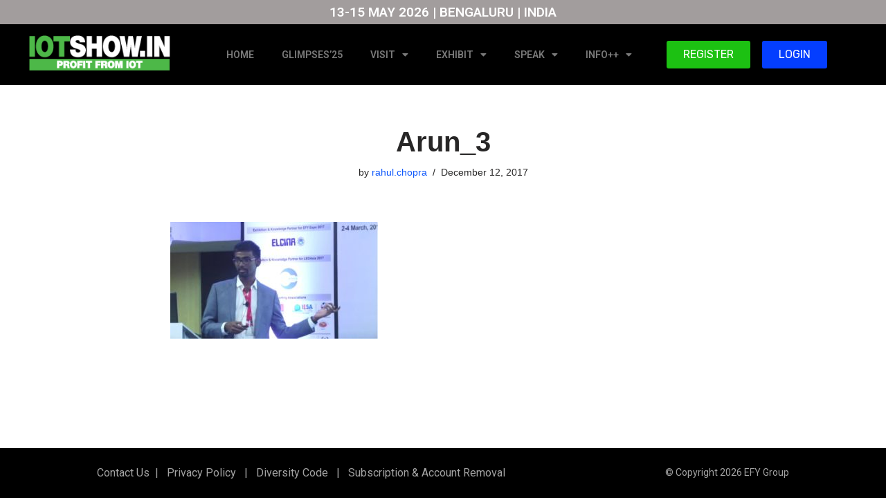

--- FILE ---
content_type: text/html; charset=UTF-8
request_url: https://www.iotshow.in/past-years-photos/attachment/arun_3/
body_size: 18806
content:
<!DOCTYPE html>
<html lang="en-US" prefix="og: https://ogp.me/ns#">

<head>
	
	<meta charset="UTF-8">
	<meta name="viewport" content="width=device-width, initial-scale=1, minimum-scale=1">
	<link rel="profile" href="http://gmpg.org/xfn/11">
		
<!-- Search Engine Optimization by Rank Math PRO - https://rankmath.com/ -->
<title>Arun_3 - IOTSHOW.IN | Award-winning IoT Conference in India</title>
<meta name="robots" content="follow, index, max-snippet:-1, max-video-preview:-1, max-image-preview:large"/>
<link rel="canonical" href="https://www.iotshow.in/past-years-photos/attachment/arun_3/" />
<meta property="og:locale" content="en_US" />
<meta property="og:type" content="article" />
<meta property="og:title" content="Arun_3 - IOTSHOW.IN | Award-winning IoT Conference in India" />
<meta property="og:url" content="https://www.iotshow.in/past-years-photos/attachment/arun_3/" />
<meta property="og:site_name" content="IOTSHOW.IN" />
<meta property="og:image" content="https://www.iotshow.in/wp-content/uploads/2017/12/Arun_3.jpg" />
<meta property="og:image:secure_url" content="https://www.iotshow.in/wp-content/uploads/2017/12/Arun_3.jpg" />
<meta property="og:image:width" content="1369" />
<meta property="og:image:height" content="770" />
<meta property="og:image:alt" content="Arun_3" />
<meta property="og:image:type" content="image/jpeg" />
<meta name="twitter:card" content="summary_large_image" />
<meta name="twitter:title" content="Arun_3 - IOTSHOW.IN | Award-winning IoT Conference in India" />
<meta name="twitter:image" content="https://www.iotshow.in/wp-content/uploads/2017/12/Arun_3.jpg" />
<!-- /Rank Math WordPress SEO plugin -->

<link rel='dns-prefetch' href='//www.iotshow.in' />
<link rel="alternate" type="application/rss+xml" title="IOTSHOW.IN | Award-winning IoT Conference in India &raquo; Feed" href="https://www.iotshow.in/feed/" />
<link rel="alternate" type="application/rss+xml" title="IOTSHOW.IN | Award-winning IoT Conference in India &raquo; Comments Feed" href="https://www.iotshow.in/comments/feed/" />
<link rel="alternate" title="oEmbed (JSON)" type="application/json+oembed" href="https://www.iotshow.in/wp-json/oembed/1.0/embed?url=https%3A%2F%2Fwww.iotshow.in%2Fpast-years-photos%2Fattachment%2Farun_3%2F" />
<link rel="alternate" title="oEmbed (XML)" type="text/xml+oembed" href="https://www.iotshow.in/wp-json/oembed/1.0/embed?url=https%3A%2F%2Fwww.iotshow.in%2Fpast-years-photos%2Fattachment%2Farun_3%2F&#038;format=xml" />
<style id='wp-img-auto-sizes-contain-inline-css'>
img:is([sizes=auto i],[sizes^="auto," i]){contain-intrinsic-size:3000px 1500px}
/*# sourceURL=wp-img-auto-sizes-contain-inline-css */
</style>
<style id='wp-emoji-styles-inline-css'>

	img.wp-smiley, img.emoji {
		display: inline !important;
		border: none !important;
		box-shadow: none !important;
		height: 1em !important;
		width: 1em !important;
		margin: 0 0.07em !important;
		vertical-align: -0.1em !important;
		background: none !important;
		padding: 0 !important;
	}
/*# sourceURL=wp-emoji-styles-inline-css */
</style>
<link rel='stylesheet' id='wp-block-library-css' href='https://www.iotshow.in/wp-includes/css/dist/block-library/style.min.css?ver=6.9' media='all' />
<style id='classic-theme-styles-inline-css'>
/*! This file is auto-generated */
.wp-block-button__link{color:#fff;background-color:#32373c;border-radius:9999px;box-shadow:none;text-decoration:none;padding:calc(.667em + 2px) calc(1.333em + 2px);font-size:1.125em}.wp-block-file__button{background:#32373c;color:#fff;text-decoration:none}
/*# sourceURL=/wp-includes/css/classic-themes.min.css */
</style>
<style id='global-styles-inline-css'>
:root{--wp--preset--aspect-ratio--square: 1;--wp--preset--aspect-ratio--4-3: 4/3;--wp--preset--aspect-ratio--3-4: 3/4;--wp--preset--aspect-ratio--3-2: 3/2;--wp--preset--aspect-ratio--2-3: 2/3;--wp--preset--aspect-ratio--16-9: 16/9;--wp--preset--aspect-ratio--9-16: 9/16;--wp--preset--color--black: #000000;--wp--preset--color--cyan-bluish-gray: #abb8c3;--wp--preset--color--white: #ffffff;--wp--preset--color--pale-pink: #f78da7;--wp--preset--color--vivid-red: #cf2e2e;--wp--preset--color--luminous-vivid-orange: #ff6900;--wp--preset--color--luminous-vivid-amber: #fcb900;--wp--preset--color--light-green-cyan: #7bdcb5;--wp--preset--color--vivid-green-cyan: #00d084;--wp--preset--color--pale-cyan-blue: #8ed1fc;--wp--preset--color--vivid-cyan-blue: #0693e3;--wp--preset--color--vivid-purple: #9b51e0;--wp--preset--color--neve-link-color: var(--nv-primary-accent);--wp--preset--color--neve-link-hover-color: var(--nv-secondary-accent);--wp--preset--color--nv-site-bg: var(--nv-site-bg);--wp--preset--color--nv-light-bg: var(--nv-light-bg);--wp--preset--color--nv-dark-bg: var(--nv-dark-bg);--wp--preset--color--neve-text-color: var(--nv-text-color);--wp--preset--color--nv-text-dark-bg: var(--nv-text-dark-bg);--wp--preset--color--nv-c-1: var(--nv-c-1);--wp--preset--color--nv-c-2: var(--nv-c-2);--wp--preset--gradient--vivid-cyan-blue-to-vivid-purple: linear-gradient(135deg,rgb(6,147,227) 0%,rgb(155,81,224) 100%);--wp--preset--gradient--light-green-cyan-to-vivid-green-cyan: linear-gradient(135deg,rgb(122,220,180) 0%,rgb(0,208,130) 100%);--wp--preset--gradient--luminous-vivid-amber-to-luminous-vivid-orange: linear-gradient(135deg,rgb(252,185,0) 0%,rgb(255,105,0) 100%);--wp--preset--gradient--luminous-vivid-orange-to-vivid-red: linear-gradient(135deg,rgb(255,105,0) 0%,rgb(207,46,46) 100%);--wp--preset--gradient--very-light-gray-to-cyan-bluish-gray: linear-gradient(135deg,rgb(238,238,238) 0%,rgb(169,184,195) 100%);--wp--preset--gradient--cool-to-warm-spectrum: linear-gradient(135deg,rgb(74,234,220) 0%,rgb(151,120,209) 20%,rgb(207,42,186) 40%,rgb(238,44,130) 60%,rgb(251,105,98) 80%,rgb(254,248,76) 100%);--wp--preset--gradient--blush-light-purple: linear-gradient(135deg,rgb(255,206,236) 0%,rgb(152,150,240) 100%);--wp--preset--gradient--blush-bordeaux: linear-gradient(135deg,rgb(254,205,165) 0%,rgb(254,45,45) 50%,rgb(107,0,62) 100%);--wp--preset--gradient--luminous-dusk: linear-gradient(135deg,rgb(255,203,112) 0%,rgb(199,81,192) 50%,rgb(65,88,208) 100%);--wp--preset--gradient--pale-ocean: linear-gradient(135deg,rgb(255,245,203) 0%,rgb(182,227,212) 50%,rgb(51,167,181) 100%);--wp--preset--gradient--electric-grass: linear-gradient(135deg,rgb(202,248,128) 0%,rgb(113,206,126) 100%);--wp--preset--gradient--midnight: linear-gradient(135deg,rgb(2,3,129) 0%,rgb(40,116,252) 100%);--wp--preset--font-size--small: 13px;--wp--preset--font-size--medium: 20px;--wp--preset--font-size--large: 36px;--wp--preset--font-size--x-large: 42px;--wp--preset--spacing--20: 0.44rem;--wp--preset--spacing--30: 0.67rem;--wp--preset--spacing--40: 1rem;--wp--preset--spacing--50: 1.5rem;--wp--preset--spacing--60: 2.25rem;--wp--preset--spacing--70: 3.38rem;--wp--preset--spacing--80: 5.06rem;--wp--preset--shadow--natural: 6px 6px 9px rgba(0, 0, 0, 0.2);--wp--preset--shadow--deep: 12px 12px 50px rgba(0, 0, 0, 0.4);--wp--preset--shadow--sharp: 6px 6px 0px rgba(0, 0, 0, 0.2);--wp--preset--shadow--outlined: 6px 6px 0px -3px rgb(255, 255, 255), 6px 6px rgb(0, 0, 0);--wp--preset--shadow--crisp: 6px 6px 0px rgb(0, 0, 0);}:where(.is-layout-flex){gap: 0.5em;}:where(.is-layout-grid){gap: 0.5em;}body .is-layout-flex{display: flex;}.is-layout-flex{flex-wrap: wrap;align-items: center;}.is-layout-flex > :is(*, div){margin: 0;}body .is-layout-grid{display: grid;}.is-layout-grid > :is(*, div){margin: 0;}:where(.wp-block-columns.is-layout-flex){gap: 2em;}:where(.wp-block-columns.is-layout-grid){gap: 2em;}:where(.wp-block-post-template.is-layout-flex){gap: 1.25em;}:where(.wp-block-post-template.is-layout-grid){gap: 1.25em;}.has-black-color{color: var(--wp--preset--color--black) !important;}.has-cyan-bluish-gray-color{color: var(--wp--preset--color--cyan-bluish-gray) !important;}.has-white-color{color: var(--wp--preset--color--white) !important;}.has-pale-pink-color{color: var(--wp--preset--color--pale-pink) !important;}.has-vivid-red-color{color: var(--wp--preset--color--vivid-red) !important;}.has-luminous-vivid-orange-color{color: var(--wp--preset--color--luminous-vivid-orange) !important;}.has-luminous-vivid-amber-color{color: var(--wp--preset--color--luminous-vivid-amber) !important;}.has-light-green-cyan-color{color: var(--wp--preset--color--light-green-cyan) !important;}.has-vivid-green-cyan-color{color: var(--wp--preset--color--vivid-green-cyan) !important;}.has-pale-cyan-blue-color{color: var(--wp--preset--color--pale-cyan-blue) !important;}.has-vivid-cyan-blue-color{color: var(--wp--preset--color--vivid-cyan-blue) !important;}.has-vivid-purple-color{color: var(--wp--preset--color--vivid-purple) !important;}.has-neve-link-color-color{color: var(--wp--preset--color--neve-link-color) !important;}.has-neve-link-hover-color-color{color: var(--wp--preset--color--neve-link-hover-color) !important;}.has-nv-site-bg-color{color: var(--wp--preset--color--nv-site-bg) !important;}.has-nv-light-bg-color{color: var(--wp--preset--color--nv-light-bg) !important;}.has-nv-dark-bg-color{color: var(--wp--preset--color--nv-dark-bg) !important;}.has-neve-text-color-color{color: var(--wp--preset--color--neve-text-color) !important;}.has-nv-text-dark-bg-color{color: var(--wp--preset--color--nv-text-dark-bg) !important;}.has-nv-c-1-color{color: var(--wp--preset--color--nv-c-1) !important;}.has-nv-c-2-color{color: var(--wp--preset--color--nv-c-2) !important;}.has-black-background-color{background-color: var(--wp--preset--color--black) !important;}.has-cyan-bluish-gray-background-color{background-color: var(--wp--preset--color--cyan-bluish-gray) !important;}.has-white-background-color{background-color: var(--wp--preset--color--white) !important;}.has-pale-pink-background-color{background-color: var(--wp--preset--color--pale-pink) !important;}.has-vivid-red-background-color{background-color: var(--wp--preset--color--vivid-red) !important;}.has-luminous-vivid-orange-background-color{background-color: var(--wp--preset--color--luminous-vivid-orange) !important;}.has-luminous-vivid-amber-background-color{background-color: var(--wp--preset--color--luminous-vivid-amber) !important;}.has-light-green-cyan-background-color{background-color: var(--wp--preset--color--light-green-cyan) !important;}.has-vivid-green-cyan-background-color{background-color: var(--wp--preset--color--vivid-green-cyan) !important;}.has-pale-cyan-blue-background-color{background-color: var(--wp--preset--color--pale-cyan-blue) !important;}.has-vivid-cyan-blue-background-color{background-color: var(--wp--preset--color--vivid-cyan-blue) !important;}.has-vivid-purple-background-color{background-color: var(--wp--preset--color--vivid-purple) !important;}.has-neve-link-color-background-color{background-color: var(--wp--preset--color--neve-link-color) !important;}.has-neve-link-hover-color-background-color{background-color: var(--wp--preset--color--neve-link-hover-color) !important;}.has-nv-site-bg-background-color{background-color: var(--wp--preset--color--nv-site-bg) !important;}.has-nv-light-bg-background-color{background-color: var(--wp--preset--color--nv-light-bg) !important;}.has-nv-dark-bg-background-color{background-color: var(--wp--preset--color--nv-dark-bg) !important;}.has-neve-text-color-background-color{background-color: var(--wp--preset--color--neve-text-color) !important;}.has-nv-text-dark-bg-background-color{background-color: var(--wp--preset--color--nv-text-dark-bg) !important;}.has-nv-c-1-background-color{background-color: var(--wp--preset--color--nv-c-1) !important;}.has-nv-c-2-background-color{background-color: var(--wp--preset--color--nv-c-2) !important;}.has-black-border-color{border-color: var(--wp--preset--color--black) !important;}.has-cyan-bluish-gray-border-color{border-color: var(--wp--preset--color--cyan-bluish-gray) !important;}.has-white-border-color{border-color: var(--wp--preset--color--white) !important;}.has-pale-pink-border-color{border-color: var(--wp--preset--color--pale-pink) !important;}.has-vivid-red-border-color{border-color: var(--wp--preset--color--vivid-red) !important;}.has-luminous-vivid-orange-border-color{border-color: var(--wp--preset--color--luminous-vivid-orange) !important;}.has-luminous-vivid-amber-border-color{border-color: var(--wp--preset--color--luminous-vivid-amber) !important;}.has-light-green-cyan-border-color{border-color: var(--wp--preset--color--light-green-cyan) !important;}.has-vivid-green-cyan-border-color{border-color: var(--wp--preset--color--vivid-green-cyan) !important;}.has-pale-cyan-blue-border-color{border-color: var(--wp--preset--color--pale-cyan-blue) !important;}.has-vivid-cyan-blue-border-color{border-color: var(--wp--preset--color--vivid-cyan-blue) !important;}.has-vivid-purple-border-color{border-color: var(--wp--preset--color--vivid-purple) !important;}.has-neve-link-color-border-color{border-color: var(--wp--preset--color--neve-link-color) !important;}.has-neve-link-hover-color-border-color{border-color: var(--wp--preset--color--neve-link-hover-color) !important;}.has-nv-site-bg-border-color{border-color: var(--wp--preset--color--nv-site-bg) !important;}.has-nv-light-bg-border-color{border-color: var(--wp--preset--color--nv-light-bg) !important;}.has-nv-dark-bg-border-color{border-color: var(--wp--preset--color--nv-dark-bg) !important;}.has-neve-text-color-border-color{border-color: var(--wp--preset--color--neve-text-color) !important;}.has-nv-text-dark-bg-border-color{border-color: var(--wp--preset--color--nv-text-dark-bg) !important;}.has-nv-c-1-border-color{border-color: var(--wp--preset--color--nv-c-1) !important;}.has-nv-c-2-border-color{border-color: var(--wp--preset--color--nv-c-2) !important;}.has-vivid-cyan-blue-to-vivid-purple-gradient-background{background: var(--wp--preset--gradient--vivid-cyan-blue-to-vivid-purple) !important;}.has-light-green-cyan-to-vivid-green-cyan-gradient-background{background: var(--wp--preset--gradient--light-green-cyan-to-vivid-green-cyan) !important;}.has-luminous-vivid-amber-to-luminous-vivid-orange-gradient-background{background: var(--wp--preset--gradient--luminous-vivid-amber-to-luminous-vivid-orange) !important;}.has-luminous-vivid-orange-to-vivid-red-gradient-background{background: var(--wp--preset--gradient--luminous-vivid-orange-to-vivid-red) !important;}.has-very-light-gray-to-cyan-bluish-gray-gradient-background{background: var(--wp--preset--gradient--very-light-gray-to-cyan-bluish-gray) !important;}.has-cool-to-warm-spectrum-gradient-background{background: var(--wp--preset--gradient--cool-to-warm-spectrum) !important;}.has-blush-light-purple-gradient-background{background: var(--wp--preset--gradient--blush-light-purple) !important;}.has-blush-bordeaux-gradient-background{background: var(--wp--preset--gradient--blush-bordeaux) !important;}.has-luminous-dusk-gradient-background{background: var(--wp--preset--gradient--luminous-dusk) !important;}.has-pale-ocean-gradient-background{background: var(--wp--preset--gradient--pale-ocean) !important;}.has-electric-grass-gradient-background{background: var(--wp--preset--gradient--electric-grass) !important;}.has-midnight-gradient-background{background: var(--wp--preset--gradient--midnight) !important;}.has-small-font-size{font-size: var(--wp--preset--font-size--small) !important;}.has-medium-font-size{font-size: var(--wp--preset--font-size--medium) !important;}.has-large-font-size{font-size: var(--wp--preset--font-size--large) !important;}.has-x-large-font-size{font-size: var(--wp--preset--font-size--x-large) !important;}
:where(.wp-block-post-template.is-layout-flex){gap: 1.25em;}:where(.wp-block-post-template.is-layout-grid){gap: 1.25em;}
:where(.wp-block-term-template.is-layout-flex){gap: 1.25em;}:where(.wp-block-term-template.is-layout-grid){gap: 1.25em;}
:where(.wp-block-columns.is-layout-flex){gap: 2em;}:where(.wp-block-columns.is-layout-grid){gap: 2em;}
:root :where(.wp-block-pullquote){font-size: 1.5em;line-height: 1.6;}
/*# sourceURL=global-styles-inline-css */
</style>
<link rel='stylesheet' id='neve-style-css' href='https://www.iotshow.in/wp-content/themes/neve/style-main-new.min.css?ver=3.8.16' media='all' />
<style id='neve-style-inline-css'>
.nv-meta-list li.meta:not(:last-child):after { content:"/" }.nv-meta-list .no-mobile{
			display:none;
		}.nv-meta-list li.last::after{
			content: ""!important;
		}@media (min-width: 769px) {
			.nv-meta-list .no-mobile {
				display: inline-block;
			}
			.nv-meta-list li.last:not(:last-child)::after {
		 		content: "/" !important;
			}
		}
 :root{ --container: 748px;--postwidth:100%; --primarybtnbg: var(--nv-primary-accent); --primarybtnhoverbg: var(--nv-primary-accent); --primarybtncolor: #fff; --secondarybtncolor: var(--nv-primary-accent); --primarybtnhovercolor: #fff; --secondarybtnhovercolor: var(--nv-primary-accent);--primarybtnborderradius:3px;--secondarybtnborderradius:3px;--secondarybtnborderwidth:3px;--btnpadding:13px 15px;--primarybtnpadding:13px 15px;--secondarybtnpadding:calc(13px - 3px) calc(15px - 3px); --bodyfontfamily: Arial,Helvetica,sans-serif; --bodyfontsize: 15px; --bodylineheight: 1.6; --bodyletterspacing: 0px; --bodyfontweight: 400; --h1fontsize: 36px; --h1fontweight: 700; --h1lineheight: 1.2; --h1letterspacing: 0px; --h1texttransform: none; --h2fontsize: 28px; --h2fontweight: 700; --h2lineheight: 1.3; --h2letterspacing: 0px; --h2texttransform: none; --h3fontsize: 24px; --h3fontweight: 700; --h3lineheight: 1.4; --h3letterspacing: 0px; --h3texttransform: none; --h4fontsize: 20px; --h4fontweight: 700; --h4lineheight: 1.6; --h4letterspacing: 0px; --h4texttransform: none; --h5fontsize: 16px; --h5fontweight: 700; --h5lineheight: 1.6; --h5letterspacing: 0px; --h5texttransform: none; --h6fontsize: 14px; --h6fontweight: 700; --h6lineheight: 1.6; --h6letterspacing: 0px; --h6texttransform: none;--formfieldborderwidth:2px;--formfieldborderradius:3px; --formfieldbgcolor: var(--nv-site-bg); --formfieldbordercolor: #dddddd; --formfieldcolor: var(--nv-text-color);--formfieldpadding:10px 12px; } .has-neve-button-color-color{ color: var(--nv-primary-accent)!important; } .has-neve-button-color-background-color{ background-color: var(--nv-primary-accent)!important; } .single-post-container .alignfull > [class*="__inner-container"], .single-post-container .alignwide > [class*="__inner-container"]{ max-width:718px } .nv-meta-list{ --avatarsize: 20px; } .single .nv-meta-list{ --avatarsize: 20px; } .nv-is-boxed.nv-comments-wrap{ --padding:20px; } .nv-is-boxed.comment-respond{ --padding:20px; } .single:not(.single-product), .page{ --c-vspace:0 0 0 0;; } .global-styled{ --bgcolor: var(--nv-site-bg); } .header-top{ --rowbcolor: var(--nv-light-bg); --color: var(--nv-text-dark-bg); --bgcolor: #000000; } .header-main{ --rowbcolor: var(--nv-light-bg); --color: var(--nv-text-color); --bgcolor: #424242; } .header-bottom{ --rowbcolor: var(--nv-light-bg); --color: var(--nv-text-color); --bgcolor: #efefef; } .header-menu-sidebar-bg{ --justify: flex-start; --textalign: left;--flexg: 1;--wrapdropdownwidth: auto; --color: var(--nv-text-color); --bgcolor: #ffffff; } .header-menu-sidebar{ width: 360px; } .builder-item--logo{ --maxwidth: 120px; --fs: 24px;--padding:10px 0;--margin:0; --textalign: left;--justify: flex-start; } .builder-item--nav-icon,.header-menu-sidebar .close-sidebar-panel .navbar-toggle{ --borderradius:3px;--borderwidth:1px; } .builder-item--nav-icon{ --label-margin:0 5px 0 0;;--padding:10px 15px;--margin:0; } .builder-item--primary-menu{ --hovercolor: var(--nv-secondary-accent); --hovertextcolor: var(--nv-text-color); --activecolor: var(--nv-primary-accent); --spacing: 20px; --height: 25px;--padding:0;--margin:0; --fontsize: 1em; --lineheight: 1.6; --letterspacing: 0px; --fontweight: 500; --texttransform: none; --iconsize: 1em; } .hfg-is-group.has-primary-menu .inherit-ff{ --inheritedfw: 500; } .builder-item--custom_html{ --padding:0;--margin:0; --fontsize: 1em; --lineheight: 1.6; --letterspacing: 0px; --fontweight: 500; --texttransform: none; --iconsize: 1em; --textalign: center;--justify: center; } .footer-top-inner .row{ grid-template-columns:1fr 1fr 1fr; --valign: flex-start; } .footer-top{ --rowbcolor: var(--nv-light-bg); --color: var(--nv-text-color); --bgcolor: #ffffff; } .footer-main-inner .row{ grid-template-columns:1fr 1fr 1fr; --valign: flex-start; } .footer-main{ --rowbcolor: var(--nv-light-bg); --color: var(--nv-text-color); --bgcolor: var(--nv-site-bg); } .footer-bottom-inner .row{ grid-template-columns:1fr 1fr 1fr; --valign: flex-start; } .footer-bottom{ --rowbcolor: var(--nv-light-bg); --color: var(--nv-text-dark-bg); --bgcolor: #000000; } .builder-item--footer-one-widgets{ --padding:0;--margin:0; --textalign: left;--justify: flex-start; } .builder-item--footer-two-widgets{ --padding:0;--margin:0; --textalign: left;--justify: flex-start; } .builder-item--footer-three-widgets{ --padding:0;--margin:0; --textalign: left;--justify: flex-start; } @media(min-width: 576px){ :root{ --container: 992px;--postwidth:50%;--btnpadding:13px 15px;--primarybtnpadding:13px 15px;--secondarybtnpadding:calc(13px - 3px) calc(15px - 3px); --bodyfontsize: 16px; --bodylineheight: 1.6; --bodyletterspacing: 0px; --h1fontsize: 38px; --h1lineheight: 1.2; --h1letterspacing: 0px; --h2fontsize: 30px; --h2lineheight: 1.2; --h2letterspacing: 0px; --h3fontsize: 26px; --h3lineheight: 1.4; --h3letterspacing: 0px; --h4fontsize: 22px; --h4lineheight: 1.5; --h4letterspacing: 0px; --h5fontsize: 18px; --h5lineheight: 1.6; --h5letterspacing: 0px; --h6fontsize: 14px; --h6lineheight: 1.6; --h6letterspacing: 0px; } .single-post-container .alignfull > [class*="__inner-container"], .single-post-container .alignwide > [class*="__inner-container"]{ max-width:962px } .nv-meta-list{ --avatarsize: 20px; } .single .nv-meta-list{ --avatarsize: 20px; } .nv-is-boxed.nv-comments-wrap{ --padding:30px; } .nv-is-boxed.comment-respond{ --padding:30px; } .single:not(.single-product), .page{ --c-vspace:0 0 0 0;; } .header-menu-sidebar-bg{ --justify: flex-start; --textalign: left;--flexg: 1;--wrapdropdownwidth: auto; } .header-menu-sidebar{ width: 360px; } .builder-item--logo{ --maxwidth: 120px; --fs: 24px;--padding:10px 0;--margin:0; --textalign: left;--justify: flex-start; } .builder-item--nav-icon{ --label-margin:0 5px 0 0;;--padding:10px 15px;--margin:0; } .builder-item--primary-menu{ --spacing: 20px; --height: 25px;--padding:0;--margin:0; --fontsize: 1em; --lineheight: 1.6; --letterspacing: 0px; --iconsize: 1em; } .builder-item--custom_html{ --padding:0;--margin:0; --fontsize: 1em; --lineheight: 1.6; --letterspacing: 0px; --iconsize: 1em; --textalign: center;--justify: center; } .builder-item--footer-one-widgets{ --padding:0;--margin:0; --textalign: left;--justify: flex-start; } .builder-item--footer-two-widgets{ --padding:0;--margin:0; --textalign: left;--justify: flex-start; } .builder-item--footer-three-widgets{ --padding:0;--margin:0; --textalign: left;--justify: flex-start; } }@media(min-width: 960px){ :root{ --container: 1170px;--postwidth:33.333333333333%;--btnpadding:13px 15px;--primarybtnpadding:13px 15px;--secondarybtnpadding:calc(13px - 3px) calc(15px - 3px); --bodyfontsize: 16px; --bodylineheight: 1.7; --bodyletterspacing: 0px; --h1fontsize: 40px; --h1lineheight: 1.1; --h1letterspacing: 0px; --h2fontsize: 32px; --h2lineheight: 1.2; --h2letterspacing: 0px; --h3fontsize: 28px; --h3lineheight: 1.4; --h3letterspacing: 0px; --h4fontsize: 24px; --h4lineheight: 1.5; --h4letterspacing: 0px; --h5fontsize: 20px; --h5lineheight: 1.6; --h5letterspacing: 0px; --h6fontsize: 16px; --h6lineheight: 1.6; --h6letterspacing: 0px; } body:not(.single):not(.archive):not(.blog):not(.search):not(.error404) .neve-main > .container .col, body.post-type-archive-course .neve-main > .container .col, body.post-type-archive-llms_membership .neve-main > .container .col{ max-width: 100%; } body:not(.single):not(.archive):not(.blog):not(.search):not(.error404) .nv-sidebar-wrap, body.post-type-archive-course .nv-sidebar-wrap, body.post-type-archive-llms_membership .nv-sidebar-wrap{ max-width: 0%; } .neve-main > .archive-container .nv-index-posts.col{ max-width: 100%; } .neve-main > .archive-container .nv-sidebar-wrap{ max-width: 0%; } .neve-main > .single-post-container .nv-single-post-wrap.col{ max-width: 70%; } .single-post-container .alignfull > [class*="__inner-container"], .single-post-container .alignwide > [class*="__inner-container"]{ max-width:789px } .container-fluid.single-post-container .alignfull > [class*="__inner-container"], .container-fluid.single-post-container .alignwide > [class*="__inner-container"]{ max-width:calc(70% + 15px) } .neve-main > .single-post-container .nv-sidebar-wrap{ max-width: 30%; } .nv-meta-list{ --avatarsize: 20px; } .single .nv-meta-list{ --avatarsize: 20px; } .nv-is-boxed.nv-comments-wrap{ --padding:40px; } .nv-is-boxed.comment-respond{ --padding:40px; } .single:not(.single-product), .page{ --c-vspace:0 0 0 0;; } .header-menu-sidebar-bg{ --justify: flex-start; --textalign: left;--flexg: 1;--wrapdropdownwidth: auto; } .header-menu-sidebar{ width: 360px; } .builder-item--logo{ --maxwidth: 160px; --fs: 24px;--padding:10px 0;--margin:0; --textalign: left;--justify: flex-start; } .builder-item--nav-icon{ --label-margin:0 5px 0 0;;--padding:10px 15px;--margin:0; } .builder-item--primary-menu{ --spacing: 20px; --height: 25px;--padding:0;--margin:0; --fontsize: 1em; --lineheight: 1.6; --letterspacing: 0px; --iconsize: 1em; } .builder-item--custom_html{ --padding:0;--margin:0; --fontsize: 1em; --lineheight: 1.6; --letterspacing: 0px; --iconsize: 1em; --textalign: center;--justify: center; } .builder-item--footer-one-widgets{ --padding:20px 0;--margin:0; --textalign: left;--justify: flex-start; } .builder-item--footer-two-widgets{ --padding:20px 0;--margin:0; --textalign: left;--justify: flex-start; } .builder-item--footer-three-widgets{ --padding:20px 0;--margin:0; --textalign: left;--justify: flex-start; } }.nv-content-wrap .elementor a:not(.button):not(.wp-block-file__button){ text-decoration: none; }:root{--nv-primary-accent:#2f5aae;--nv-secondary-accent:#2f5aae;--nv-site-bg:#ffffff;--nv-light-bg:#f4f5f7;--nv-dark-bg:#121212;--nv-text-color:#272626;--nv-text-dark-bg:#ffffff;--nv-c-1:#9463ae;--nv-c-2:#be574b;--nv-fallback-ff:Arial, Helvetica, sans-serif;}
:root{--e-global-color-nvprimaryaccent:#2f5aae;--e-global-color-nvsecondaryaccent:#2f5aae;--e-global-color-nvsitebg:#ffffff;--e-global-color-nvlightbg:#f4f5f7;--e-global-color-nvdarkbg:#121212;--e-global-color-nvtextcolor:#272626;--e-global-color-nvtextdarkbg:#ffffff;--e-global-color-nvc1:#9463ae;--e-global-color-nvc2:#be574b;}
/*# sourceURL=neve-style-inline-css */
</style>
<link rel='stylesheet' id='neve-child-style-css' href='https://www.iotshow.in/wp-content/themes/neve-child-master/style.css?ver=3.8.16' media='all' />
<link rel='stylesheet' id='elementor-frontend-css' href='https://www.iotshow.in/wp-content/plugins/elementor/assets/css/frontend.min.css?ver=3.33.4' media='all' />
<link rel='stylesheet' id='widget-heading-css' href='https://www.iotshow.in/wp-content/plugins/elementor/assets/css/widget-heading.min.css?ver=3.33.4' media='all' />
<link rel='stylesheet' id='e-sticky-css' href='https://www.iotshow.in/wp-content/plugins/elementor-pro/assets/css/modules/sticky.min.css?ver=3.27.3' media='all' />
<link rel='stylesheet' id='widget-image-css' href='https://www.iotshow.in/wp-content/plugins/elementor/assets/css/widget-image.min.css?ver=3.33.4' media='all' />
<link rel='stylesheet' id='widget-nav-menu-css' href='https://www.iotshow.in/wp-content/plugins/elementor-pro/assets/css/widget-nav-menu.min.css?ver=3.27.3' media='all' />
<link rel='stylesheet' id='e-animation-grow-css' href='https://www.iotshow.in/wp-content/plugins/elementor/assets/lib/animations/styles/e-animation-grow.min.css?ver=3.33.4' media='all' />
<link rel='stylesheet' id='elementor-icons-css' href='https://www.iotshow.in/wp-content/plugins/elementor/assets/lib/eicons/css/elementor-icons.min.css?ver=5.44.0' media='all' />
<link rel='stylesheet' id='elementor-post-19743-css' href='https://www.iotshow.in/wp-content/uploads/elementor/css/post-19743.css?ver=1765303198' media='all' />
<link rel='stylesheet' id='uael-frontend-css' href='https://www.iotshow.in/wp-content/plugins/ultimate-elementor/assets/min-css/uael-frontend.min.css?ver=1.37.5' media='all' />
<link rel='stylesheet' id='uael-teammember-social-icons-css' href='https://www.iotshow.in/wp-content/plugins/elementor/assets/css/widget-social-icons.min.css?ver=3.24.0' media='all' />
<link rel='stylesheet' id='uael-social-share-icons-brands-css' href='https://www.iotshow.in/wp-content/plugins/elementor/assets/lib/font-awesome/css/brands.css?ver=5.15.3' media='all' />
<link rel='stylesheet' id='uael-social-share-icons-fontawesome-css' href='https://www.iotshow.in/wp-content/plugins/elementor/assets/lib/font-awesome/css/fontawesome.css?ver=5.15.3' media='all' />
<link rel='stylesheet' id='uael-nav-menu-icons-css' href='https://www.iotshow.in/wp-content/plugins/elementor/assets/lib/font-awesome/css/solid.css?ver=5.15.3' media='all' />
<link rel='stylesheet' id='elementor-post-20524-css' href='https://www.iotshow.in/wp-content/uploads/elementor/css/post-20524.css?ver=1768474736' media='all' />
<link rel='stylesheet' id='elementor-post-26593-css' href='https://www.iotshow.in/wp-content/uploads/elementor/css/post-26593.css?ver=1765303200' media='all' />
<link rel='stylesheet' id='elementor-gf-anonymouspro-css' href='https://fonts.googleapis.com/css?family=Anonymous+Pro:100,100italic,200,200italic,300,300italic,400,400italic,500,500italic,600,600italic,700,700italic,800,800italic,900,900italic&#038;display=auto' media='all' />
<link rel='stylesheet' id='elementor-gf-rubik-css' href='https://fonts.googleapis.com/css?family=Rubik:100,100italic,200,200italic,300,300italic,400,400italic,500,500italic,600,600italic,700,700italic,800,800italic,900,900italic&#038;display=auto' media='all' />
<link rel='stylesheet' id='elementor-gf-roboto-css' href='https://fonts.googleapis.com/css?family=Roboto:100,100italic,200,200italic,300,300italic,400,400italic,500,500italic,600,600italic,700,700italic,800,800italic,900,900italic&#038;display=auto' media='all' />
<link rel='stylesheet' id='elementor-icons-shared-0-css' href='https://www.iotshow.in/wp-content/plugins/elementor/assets/lib/font-awesome/css/fontawesome.min.css?ver=5.15.3' media='all' />
<link rel='stylesheet' id='elementor-icons-fa-solid-css' href='https://www.iotshow.in/wp-content/plugins/elementor/assets/lib/font-awesome/css/solid.min.css?ver=5.15.3' media='all' />
<script src="https://www.iotshow.in/wp-includes/js/jquery/jquery.min.js?ver=3.7.1" id="jquery-core-js"></script>
<script src="https://www.iotshow.in/wp-includes/js/jquery/jquery-migrate.min.js?ver=3.4.1" id="jquery-migrate-js"></script>
<link rel="https://api.w.org/" href="https://www.iotshow.in/wp-json/" /><link rel="alternate" title="JSON" type="application/json" href="https://www.iotshow.in/wp-json/wp/v2/media/12681" /><link rel="EditURI" type="application/rsd+xml" title="RSD" href="https://www.iotshow.in/xmlrpc.php?rsd" />
<meta name="generator" content="WordPress 6.9" />
<link rel='shortlink' href='https://www.iotshow.in/?p=12681' />
<meta name="generator" content="Elementor 3.33.4; features: additional_custom_breakpoints; settings: css_print_method-external, google_font-enabled, font_display-auto">
<!-- Google Tag Manager -->
<script>(function(w,d,s,l,i){w[l]=w[l]||[];w[l].push({'gtm.start':
new Date().getTime(),event:'gtm.js'});var f=d.getElementsByTagName(s)[0],
j=d.createElement(s),dl=l!='dataLayer'?'&l='+l:'';j.async=true;j.src=
'https://www.googletagmanager.com/gtm.js?id='+i+dl;f.parentNode.insertBefore(j,f);
})(window,document,'script','dataLayer','GTM-M77CZDP');</script>
<!-- End Google Tag Manager -->

<meta name="facebook-domain-verification" content="gjkcscqri3ytsx0k9cadazlo7l4l91" />
			<style>
				.e-con.e-parent:nth-of-type(n+4):not(.e-lazyloaded):not(.e-no-lazyload),
				.e-con.e-parent:nth-of-type(n+4):not(.e-lazyloaded):not(.e-no-lazyload) * {
					background-image: none !important;
				}
				@media screen and (max-height: 1024px) {
					.e-con.e-parent:nth-of-type(n+3):not(.e-lazyloaded):not(.e-no-lazyload),
					.e-con.e-parent:nth-of-type(n+3):not(.e-lazyloaded):not(.e-no-lazyload) * {
						background-image: none !important;
					}
				}
				@media screen and (max-height: 640px) {
					.e-con.e-parent:nth-of-type(n+2):not(.e-lazyloaded):not(.e-no-lazyload),
					.e-con.e-parent:nth-of-type(n+2):not(.e-lazyloaded):not(.e-no-lazyload) * {
						background-image: none !important;
					}
				}
			</style>
			<link rel="icon" href="https://www.iotshow.in/wp-content/uploads/2020/01/cropped-fevicon-32x32.png" sizes="32x32" />
<link rel="icon" href="https://www.iotshow.in/wp-content/uploads/2020/01/cropped-fevicon-192x192.png" sizes="192x192" />
<link rel="apple-touch-icon" href="https://www.iotshow.in/wp-content/uploads/2020/01/cropped-fevicon-180x180.png" />
<meta name="msapplication-TileImage" content="https://www.iotshow.in/wp-content/uploads/2020/01/cropped-fevicon-270x270.png" />
		<style id="wp-custom-css">
			
body:before { display: none; }
body li { font-size: 14px; }
h2 {
    font-size: 1.40em;
}

.fa { font-style: normal; }

h4 {
    font-size: 1em;
}

.hide-history-item {
    display: none !important;
}


a { color: #0f58fb; }
a:hover, a:focus {
    color: #e96656;
}

.light-mode {
    color: #404248;
            box-shadow: 0 1px 5px -3px black !important;
}

/**.hfg_header .header-main-inner, .hfg_header .header-main-inner.light-mode {
	z-index: 99999 !important;
}**/

.dark-mode .icon-bar {
    background: #000 !important;
}

.register { padding-right: 0px !important; 
border: 1px solid #ffd479;
	margin: 0px 5px 0px;
	border-radius: 2px;
}

.register a { padding: 0px 18px; font-size: 12px !important; color: #fff !important; transform: uppercase !important;
}

.schedule { border: 1px solid #52b748 !important; border-radius: 3px; }
.schedule a { padding:9px 6px !important; 
    font-size: 12px !important; }

.passes { padding-right: 0px !important; 
background: #f43f6e !important;
	margin: 0px 5px 0px;
	border-radius: 0px;
}

.passes a { padding: 0px 18px; font-size: 12px !important; color: #fff !important; transform: uppercase !important;
}






.content {
  position: relative;
  width: 100%;
  max-width: 400px;
  margin: auto;
  overflow: hidden;
}

.content .content-overlay {
  
background: linear-gradient(135deg, rgba(235,32,85,0.3) 0%,rgba(235,32,85,1) 100%); /* W3C, IE10+, FF16+, Chrome26+, Opera12+, Safari7+ */
filter: progid:DXImageTransform.Microsoft.gradient( startColorstr='#4deb2055', endColorstr='#eb2055',GradientType=1 ); /* IE6-9 fallback on horizontal gradient */
  position: absolute;
  height: 98%;
  width: 100%;
  left: 0;
  top: 0;
  bottom: 0;
  right: 0;
  opacity: 0;
  -webkit-transition: all 0.4s ease-in-out 0s;
  -moz-transition: all 0.4s ease-in-out 0s;
  transition: all 0.4s ease-in-out 0s;
}

.content .content-overlay{
  opacity: 0;
}

.content:hover .content-overlay{
  opacity: 1;
}

.content-image{
  width: 100%;
}

.content-details {
  position: absolute;
  text-align: center;
  padding-left: 1em;
  padding-right: 1em;
  width: 100%;
  top: 50%;
  left: 50%;
  opacity: 0;
  -webkit-transform: translate(-50%, -50%);
  -moz-transform: translate(-50%, -50%);
  transform: translate(-50%, -50%);
  -webkit-transition: all 0.3s ease-in-out 0s;
  -moz-transition: all 0.3s ease-in-out 0s;
  transition: all 0.3s ease-in-out 0s;
}

.content:hover .content-details{
  top: 68%;
  left: 50%;
  opacity: 1;
}

.content .content-details{
  top: 75%;
  left: 50%;
  opacity: 0;
}

.content-details h3{
  color: #fff;
  font-weight: 500;
  letter-spacing: 0;
  margin-bottom: 0px;
  text-transform: uppercase;
	font-size: 14px;
}

.content-details p{
  color: #fff;
  font-size: 11px;
}



.flipcard {
  font-family: arial;
	/*height: 210px;*/
	width: 130px;
	position: relative;
	perspective: 700px;
	/*-webkit-transform-style: preserve-3d;
	transform-style: preserve-3d;*/
	text-align: center;
	margin: 0 auto;
}

/*.flipcard_front, .flipcard_back {
	backface-visibility: hidden;
	height: 100%;
	width: 100%;
	position: absolute;
	top: 50%;
	left: 50%;
	-webkit-transition: all .5s ease;
	transition: all .5s ease;
}

.flipcard_front {
	-webkit-transform: translate(-50%, -50%) rotateY(0deg);
	-ms-transform: translate(-50%, -50%) rotateY(0deg);
	transform: translate(-50%, -50%) rotateY(0deg);
	background-size: 100% 100%;
	background-position: 50% 50%;
}

.flipcard:hover .flipcard_front {
	-webkit-transform: translate(-50%, -50%) rotateY(180deg);
	-ms-transform: translate(-50%, -50%) rotateY(180deg);
	transform: translate(-50%, -50%) rotateY(180deg);
}

.flipcard_back {
	-webkit-transform: translate(-50%, -50%) rotateY(180deg);
	-ms-transform: translate(-50%, -50%) rotateY(180deg);
	transform: translate(-50%, -50%) rotateY(180deg);
	color: white;
}

.flipcard:hover .flipcard_back {
	-webkit-transform: translate(-50%, -50%) rotateY(360deg);
	-ms-transform: translate(-50%, -50%) rotateY(360deg);
	transform: translate(-50%, -50%) rotateY(360deg);
}

.flipcard_description {
	box-sizing: border-box;
	position: absolute;
	top: 0;
	width: 100%;
	padding: 1% 1% 0%;
	overflow: auto;
}


.flipcard_description h2 {
  color: #fff;
	margin-bottom: 5px;
	font-weight: 600;
}

.flipcard_description p {
	padding:8px;
  line-height: 1.4;
	font-size: 12px;
}
*/


.pass { border-radius: 3px; padding: 10px; margin: 20px 0px; /*border: 2px solid #eb2055;*/ background: #2e1a4e; box-shadow: 0 0 2px #999; margin-top: 50px; text-align: center; }
	
.pass h4 { text-align: center; text-transform: uppercase; color: #fff; height: 70px; font-weight: 500; font-size: 21px; margin: 0px; padding: 12px 0px; }
	
.pass h6 { text-align: center; font-weight: 400; margin: 10px 0px 24px; }
	
.pass h6 span { background: #0096ff; padding: 6px 25px; border-radius: 20px; color: #fff; font-size: 13px; }

	
.pass ol.price { list-style: none; display: table; padding-left: 0px; margin-top: 3px;margin-bottom: 20px; }
	
.pass ol.price li { float: left; background: #0096ff; font-size: 12px; padding: 7px 14px; border-radius: 20px; color: #fff; }
	
.pass ol.price li:nth-child(2) { margin-left:10px; }
	
.pass ol.price li:nth-child(3) { margin-left:10px; }

	
.pass ul { text-align: left; padding:10px 0px 22px 15px; list-style: none;}
	
.pass ul li { font-size: 14px; margin-top: 12px; line-height: 18px;  font-weight: 500; color: #fff; }
	
.pass ul li:before { content: "\f14a"; font-family: "Font Awesome 5 Free"; }

.pass ul li.disable:before { content: "\f146"; font-family: "Font Awesome 5 Free"; }
	
.pass ul li.disable { color: #959595; font-weight: 400; font-size: 13px; text-decoration: line-through; }
	
.pass .buy { background: #0096ff; border: none; font-size: 13px; color: #fff; text-transform: uppercase; padding: 6px 15px; border-radius: 3px;border-bottom: 3px solid #0072c1; position: relative; top: 28px; }


.offer-main h5 { text-transform: uppercase; font-weight: 500; background: #eb2055; border-top-left-radius: 3px; border-top-right-radius: 3px; color: #fff; font-size: 21px; margin: 0px; padding: 7px 0px; text-align: center; }
	
.all-access-pass { text-align: center; border-radius: 3px; padding: 10px; border-top-left-radius: 0px; border-top-right-radius: 0px; margin: 0px; background: #2e1a4e; border: 2px solid #eb2055; }
	
.all-access-pass h4 { text-align: center; text-transform: uppercase; font-weight: 500; color: #fff; font-size: 21px; margin: 0px; padding: 12px 0px; }
	
.all-access-pass h6 { text-align: center; font-weight: 400; margin: 18px 0px 18px; }
	
.all-access-pass h6 span { background: #0096ff; padding: 6px 25px; border-radius: 20px; color: #fff; font-size: 13px; }

.all-access-pass ul { text-align: left; padding:16px 0px 20px 15px; background: #2e1a4e; list-style: none;}
	
.all-access-pass ul li { font-size: 14px; margin-top: 12px; line-height: 18px; color: #fff; font-weight: 500; }
	
.all-access-pass ul li:before { content: "\f14a"; font-family: "Font Awesome 5 Free"; }
	
.all-access-pass ul li.disable:before { content: "\f146"; font-family: "Font Awesome 5 Free"; }
	
.all-access-pass ul li.disable { color: #959595; font-weight: 400; font-size: 13px; text-decoration: line-through;}
	
.all-access-pass .buy { background: #0433ff; border: none; font-size: 13px; color: #fff; text-transform: uppercase; padding: 6px 15px; border-radius: 3px;border-bottom: 3px solid #031e94; position: relative; top: 28px;}


.offer-main-2 h5 { text-align: center; text-transform: uppercase; font-weight: 500; background: #b91842; border-top-left-radius: 3px; border-top-right-radius: 3px; color: #fff; font-size: 21px; margin: 0px; padding: 7px 0px; }
	
.business-access-pass { text-align: center; border-radius: 3px; padding: 10px; border-top-left-radius: 0px; border-top-right-radius: 0px; margin: 0px; background: #2e1a4e; border: 2px solid #b91842; }
	
.business-access-pass h4 {  text-align: center; text-transform: uppercase; font-weight: 500; color: #fff; font-size: 21px; margin: 0px; padding: 12px 0px; }
	
.business-access-pass h6 { font-weight: 400; margin: 18px 0px 18px; }
	
.business-access-pass h6 span { background: #0096ff; padding: 6px 25px; border-radius: 20px; color: #fff; font-size: 13px; }

.business-access-pass ul { text-align: left; padding:18px 0px 20px 15px; background: #2e1a4e; list-style: none;}
	
.business-access-pass ul li { font-size: 14px; margin-top: 12px; line-height: 18px; color: #fff; font-weight: 500; }
	
.business-access-pass ul li:before { content: "\f14a"; font-family: "Font Awesome 5 Free"; }
	
.business-access-pass ul li.disable:before { content: "\f146"; font-family: "Font Awesome 5 Free"; }
	
.business-access-pass ul li.disable { color: #959595; font-weight: 400; font-size: 13px; text-decoration: line-through;}
	
.business-access-pass .buy { background: #0433ff; border: none; font-size: 13px; color: #fff; text-transform: uppercase; padding: 6px 15px; border-radius: 3px;border-bottom: 3px solid #031e94; position: relative; top: 28px; }


.ftr-txt { color: #b7b7b7 !important; font-size: 14px !important; }

.widget .widget-title { font-size: 17px; color: #fff !important; }


/****Media Query******/

@media (min-width:320px) and (max-width:680px) {
	
	.elementor:not(.elementor-edit-area-active) .elementor-hidden-phone { display: block; }
	
.header .neve-transparent-header .nv-navbar	{border-bottom: 1px solid #fff !important;}

.register { padding-right: 0px !important; 
background: #eb2055 !important;
	margin: 10px 10px 0px;
	border-radius: 0px;
}

.register a { padding: 4px 18px !important; font-size: 12px !important; color: #fff !important; transform: uppercase !important;
}


	.schedule { border: 1px solid #52b748 !important; border-radius: 3px; }
.schedule a { padding: 4px 18px !important; font-size: 12px !important; color: #fff !important; transform: uppercase !important;}
	
	

.menu { margin: 0px 10px; padding-right: 0px !important;
	}

.menu a { padding: 0px 25px;  }

.menu a:hover {
	color: #0f58fb !important;
	border-radius: 0px;
	}
	

.nv-nav-wrap > .nav-menu-primary > ul.primary-menu-ul li:hover > a > .caret-wrap .caret {
    color: #0f58fb !important;
}

.row .primary-menu-ul .sub-menu li a { justify-content: flex-start; }

.primary-menu-ul li {
    cursor: pointer;
    width: auto !important;
    display: block;
    position: relative;
}


.sub-menu { 
	border-top: 2px solid #0f58fb !important;
	padding: 10px 0px 10px 25px !important; }

.sub-menu li { border: none !important;
margin: 4px 0px 0px;
}

.sub-menu li a { font-size: 13px;
padding: 7px 14px;
}

.sub-menu li:hover a { color: #0f58fb !important;
}

	.pass { margin-top: 0px; }
	
	.pass ol.price li { padding: 7px 12px; }
	
.pass ol.price li:nth-child(2) {
    margin-left: 3px;
}	
	
.pass ol.price li:nth-child(3) {
    margin-left: 3px;
}	

	.pass h4 { height: 60px; }
	
	.pass h6 {
	font-size: 14px;
    margin: 8px 0px 8px;
}
	
.all-access-pass h6 {
	font-size: 14px;
    margin: 8px 0px 8px;
}
	
	
.business-access-pass h6 {
	font-size: 14px;
    margin: 8px 0px 8px;
}
	
}


@media (min-width:768px) and (max-width:978px) {

.menu a { padding: 0px 10px; font-size: 10px !important; }

	.pass h4 { font-size: 15px; 
	height: 40px;
	}
	
	.pass h6 { margin-bottom: 10px; }
	
	.pass ul li { font-size: 11px; }
.pass ul li.disable	{ font-size: 11px; }

	.pass ol.price { margin-bottom: 6px; }

.pass ol.price li {
    float: left;
    background: #0096ff;
    font-size: 10px;
    padding: 7px 4px;
    border-radius: 20px;
    color: #fff;
}
.pass ol.price li:nth-child(2) {
    margin-left: 1px;
}	
	
.pass ol.price li:nth-child(3) {
    margin-left: 1px;
}	
	
	
	
	
	
.all-access-pass h4 { font-size: 15px; }
	

	
.all-access-pass ul li { font-size: 11px; }	
.all-access-pass h6 { margin-top: 0px; margin-bottom: 0px; }
	
.business-access-pass h4 { font-size: 15px; }
	
	.business-access-pass h6 { margin-top: 0px; margin-bottom: 0px; }
	
.business-access-pass ul li { font-size: 11px; }

	.content-details { padding-left: 5px; padding-right: 5px; }
	
.content:hover .content-details {
    top: 60%;
    left: 50%;
    opacity: 1;
}

.content-details h3 { font-size: 10px; letter-spacing: 0px; }

.content-details p {
    color: #fff;
    font-size: 9px;
    line-height: 12px;
}
	
}


@media (min-width:980px) and (max-width:1024px) {

.menu a { padding: 0px 10px; font-size: 10px !important; }

	.passes  a { font-size: 10px !important; padding: 0px 12px; }
	
	.register  a { font-size: 10px !important; padding: 0px 12px; }

	.pass h4 { font-size: 18px; }
	.pass ol.price li { font-size: 12px; padding: 5px; }
	.pass ol.price li:nth-child(2) { margin-left:4px; }
	.pass ol.price li:nth-child(3) { margin-left:4px; }
	
	ol.price { margin: 0 auto; } 

	.all-access-pass h4 { font-size: 18px; }
	.business-access-pass h4 { font-size: 18px; }
	
.content-details { padding-left: 5px; padding-right: 5px; }
	
.content:hover .content-details {
    top: 60%;
    left: 50%;
    opacity: 1;
}	

.content-details h3 { font-size: 10px; letter-spacing: 0px; }

.content-details p {
    color: #fff;
    font-size: 9px;
    line-height: 12px;
}	

	
	/*.flipcard { width: 180px; height: 200px; margin-top: 20px; }
	
	.flipcard_description h2 { font-size: 24px; padding-top:10px; }
	
	.flipcard_description p { font-size: 14px; }
	*/
	
}		</style>
		
	</head>

<body  class="attachment wp-singular attachment-template-default single single-attachment postid-12681 attachmentid-12681 attachment-jpeg wp-custom-logo wp-theme-neve wp-child-theme-neve-child-master  nv-blog-grid nv-sidebar-right menu_sidebar_slide_left elementor-default elementor-kit-19743" id="neve_body"  >
<!-- Google Tag Manager (noscript) -->
<noscript><iframe src="https://www.googletagmanager.com/ns.html?id=GTM-M77CZDP"
height="0" width="0" style="display:none;visibility:hidden"></iframe></noscript>
<!-- End Google Tag Manager (noscript) -->
<div class="wrapper">
	
	<header class="header"  >
		<a class="neve-skip-link show-on-focus" href="#content" >
			Skip to content		</a>
				<div data-elementor-type="header" data-elementor-id="20524" class="elementor elementor-20524 elementor-location-header" data-elementor-post-type="elementor_library">
					<section class="elementor-section elementor-top-section elementor-element elementor-element-720ea9f8 elementor-section-boxed elementor-section-height-default elementor-section-height-default" data-id="720ea9f8" data-element_type="section" data-settings="{&quot;background_background&quot;:&quot;classic&quot;,&quot;sticky&quot;:&quot;top&quot;,&quot;sticky_on&quot;:[&quot;desktop&quot;,&quot;tablet&quot;,&quot;mobile&quot;],&quot;sticky_offset&quot;:0,&quot;sticky_effects_offset&quot;:0,&quot;sticky_anchor_link_offset&quot;:0}">
						<div class="elementor-container elementor-column-gap-default">
					<div class="elementor-column elementor-col-100 elementor-top-column elementor-element elementor-element-3aa7a079" data-id="3aa7a079" data-element_type="column">
			<div class="elementor-widget-wrap elementor-element-populated">
						<div class="elementor-element elementor-element-378863c2 elementor-widget elementor-widget-heading" data-id="378863c2" data-element_type="widget" data-widget_type="heading.default">
				<div class="elementor-widget-container">
					<h2 class="elementor-heading-title elementor-size-default">13-15 MAY 2026 | BENGALURU | INDIA</h2>				</div>
				</div>
					</div>
		</div>
					</div>
		</section>
				<section class="elementor-section elementor-top-section elementor-element elementor-element-6442cf1 elementor-section-boxed elementor-section-height-default elementor-section-height-default" data-id="6442cf1" data-element_type="section" data-settings="{&quot;background_background&quot;:&quot;classic&quot;,&quot;sticky&quot;:&quot;top&quot;,&quot;sticky_on&quot;:[&quot;desktop&quot;,&quot;tablet&quot;,&quot;mobile&quot;],&quot;sticky_offset&quot;:0,&quot;sticky_effects_offset&quot;:0,&quot;sticky_anchor_link_offset&quot;:0}">
						<div class="elementor-container elementor-column-gap-default">
					<div class="elementor-column elementor-col-33 elementor-top-column elementor-element elementor-element-4d85780c" data-id="4d85780c" data-element_type="column" data-settings="{&quot;background_background&quot;:&quot;classic&quot;}">
			<div class="elementor-widget-wrap elementor-element-populated">
						<div class="elementor-element elementor-element-312f71c elementor-widget elementor-widget-image" data-id="312f71c" data-element_type="widget" data-widget_type="image.default">
				<div class="elementor-widget-container">
																<a href="https://www.iotshow.in/">
							<img width="250" height="98" src="https://www.iotshow.in/wp-content/uploads/2022/02/logo-3.gif" class="attachment-large size-large wp-image-32913" alt="" />								</a>
															</div>
				</div>
					</div>
		</div>
				<div class="elementor-column elementor-col-33 elementor-top-column elementor-element elementor-element-71e1f628" data-id="71e1f628" data-element_type="column">
			<div class="elementor-widget-wrap elementor-element-populated">
						<div class="elementor-element elementor-element-2ee6eeac elementor-nav-menu__align-end elementor-nav-menu--stretch elementor-nav-menu--dropdown-tablet elementor-nav-menu__text-align-aside elementor-nav-menu--toggle elementor-nav-menu--burger elementor-widget elementor-widget-nav-menu" data-id="2ee6eeac" data-element_type="widget" data-settings="{&quot;full_width&quot;:&quot;stretch&quot;,&quot;layout&quot;:&quot;horizontal&quot;,&quot;submenu_icon&quot;:{&quot;value&quot;:&quot;&lt;i class=\&quot;fas fa-caret-down\&quot;&gt;&lt;\/i&gt;&quot;,&quot;library&quot;:&quot;fa-solid&quot;},&quot;toggle&quot;:&quot;burger&quot;}" data-widget_type="nav-menu.default">
				<div class="elementor-widget-container">
								<nav aria-label="Menu" class="elementor-nav-menu--main elementor-nav-menu__container elementor-nav-menu--layout-horizontal e--pointer-underline e--animation-fade">
				<ul id="menu-1-2ee6eeac" class="elementor-nav-menu"><li class="menu-item menu-item-type-custom menu-item-object-custom menu-item-home menu-item-24514"><a href="https://www.iotshow.in/" class="elementor-item">HOME</a></li>
<li class="menu-item menu-item-type-custom menu-item-object-custom menu-item-39994"><a target="_blank" href="https://www.indiaelectronicsweek.com/gallery-2025-edition/" class="elementor-item">GLIMPSES&#8217;25</a></li>
<li class="menu-item menu-item-type-custom menu-item-object-custom menu-item-has-children menu-item-32935"><a href="#" class="elementor-item elementor-item-anchor">VISIT</a>
<ul class="sub-menu elementor-nav-menu--dropdown">
	<li class="menu-item menu-item-type-custom menu-item-object-custom menu-item-35455"><a href="https://indiaelectronicsweek.com/show-guide-2025" class="elementor-sub-item">Show Guide 2025</a></li>
	<li class="menu-item menu-item-type-custom menu-item-object-custom menu-item-20757"><a target="_blank" href="https://register.iotshow.in/Login" class="elementor-sub-item">Login</a></li>
	<li class="menu-item menu-item-type-custom menu-item-object-custom menu-item-32937"><a target="_blank" href="https://www.indiaelectronicsweek.com/exhibitors-of-2025" class="elementor-sub-item">Exhibitors&#8217; Lists</a></li>
</ul>
</li>
<li class="menu-item menu-item-type-custom menu-item-object-custom menu-item-has-children menu-item-32939"><a href="#" class="elementor-item elementor-item-anchor">EXHIBIT</a>
<ul class="sub-menu elementor-nav-menu--dropdown">
	<li class="menu-item menu-item-type-custom menu-item-object-custom menu-item-32942"><a target="_blank" href="https://www.iotshow.in/exhibit" class="elementor-sub-item">Should You Exhibit?</a></li>
	<li class="menu-item menu-item-type-custom menu-item-object-custom menu-item-32940"><a href="https://www.indiaelectronicsweek.com/exhibitors-of-2025" class="elementor-sub-item">Exhibitors&#8217; Lists</a></li>
</ul>
</li>
<li class="menu-item menu-item-type-custom menu-item-object-custom menu-item-has-children menu-item-32617"><a target="_blank" href="#" class="elementor-item elementor-item-anchor">SPEAK</a>
<ul class="sub-menu elementor-nav-menu--dropdown">
	<li class="menu-item menu-item-type-custom menu-item-object-custom menu-item-39992"><a href="https://docs.google.com/forms/d/e/1FAIpQLSdRMNLhYP2pqa-ldnnzRq9750HBAgFz-lNTDJNP8LYpvv4yZQ/viewform" class="elementor-sub-item">Register as a Speaker</a></li>
	<li class="menu-item menu-item-type-custom menu-item-object-custom menu-item-39993"><a href="https://docs.google.com/forms/d/e/1FAIpQLSf2rvALwXxxPraNPOjG3pwBLk7Z3_x221j_rykRsyHakHIegw/viewform?usp=sf_link" class="elementor-sub-item">Propose your Talk</a></li>
</ul>
</li>
<li class="menu-item menu-item-type-custom menu-item-object-custom menu-item-has-children menu-item-20589"><a href="#" class="elementor-item elementor-item-anchor">INFO++</a>
<ul class="sub-menu elementor-nav-menu--dropdown">
	<li class="menu-item menu-item-type-custom menu-item-object-custom menu-item-26677"><a href="https://www.iotshow.in/account-deletion-request/" class="elementor-sub-item">Subscription &#038; Account Removal</a></li>
	<li class="menu-item menu-item-type-custom menu-item-object-custom menu-item-20756"><a target="_blank" href="https://www.iotshow.in/conference-code-of-conduct/" class="elementor-sub-item">Conference Code of Conduct</a></li>
	<li class="menu-item menu-item-type-custom menu-item-object-custom menu-item-20758"><a target="_blank" href="https://www.iotshow.in/ban-on-plastic-in-bengaluru/" class="elementor-sub-item">Ban on plastic in Bengaluru</a></li>
	<li class="menu-item menu-item-type-custom menu-item-object-custom menu-item-24201"><a href="https://www.iotshow.in/love-diversity/" class="elementor-sub-item">Love Diversity</a></li>
	<li class="hide-history-item menu-item menu-item-type-custom menu-item-object-custom menu-item-has-children menu-item-20751"><a href="#" class="elementor-sub-item elementor-item-anchor">History</a>
	<ul class="sub-menu elementor-nav-menu--dropdown">
		<li class="menu-item menu-item-type-custom menu-item-object-custom menu-item-has-children menu-item-32997"><a href="#" class="elementor-sub-item elementor-item-anchor">2024</a>
		<ul class="sub-menu elementor-nav-menu--dropdown">
			<li class="menu-item menu-item-type-post_type menu-item-object-page menu-item-has-children menu-item-27575"><a href="https://www.iotshow.in/conference-workshops-agenda-2024/" class="elementor-sub-item">Agenda of 2024</a>
			<ul class="sub-menu elementor-nav-menu--dropdown">
				<li class="menu-item menu-item-type-custom menu-item-object-custom menu-item-29680"><a href="https://efy.co.in/conf-workshop-agenda-2024" class="elementor-sub-item">Conference Agenda</a></li>
				<li class="menu-item menu-item-type-custom menu-item-object-custom menu-item-home menu-item-29672"><a href="https://www.iotshow.in#speakers" class="elementor-sub-item elementor-item-anchor">Speakers</a></li>
				<li class="menu-item menu-item-type-post_type menu-item-object-page menu-item-29673"><a href="https://www.iotshow.in/workshop-2024/" class="elementor-sub-item">Workshops in Detail</a></li>
			</ul>
</li>
			<li class="menu-item menu-item-type-custom menu-item-object-custom menu-item-32550"><a href="https://www.indiaelectronicsweek.com/post-show-2024/" class="elementor-sub-item">Highlights of 2024</a></li>
			<li class="menu-item menu-item-type-post_type menu-item-object-page menu-item-32352"><a href="https://www.iotshow.in/photos-2024/" class="elementor-sub-item">Photos: 2024</a></li>
			<li class="menu-item menu-item-type-custom menu-item-object-custom menu-item-30422"><a href="https://www.iotshow.in/show-guide/" class="elementor-sub-item">Show Guide 2024</a></li>
			<li class="menu-item menu-item-type-custom menu-item-object-custom menu-item-30400"><a target="_blank" href="https://www.b2btechexpo.in/exhibitors-2024/" class="elementor-sub-item">Exhibitors of 2024</a></li>
			<li class="menu-item menu-item-type-custom menu-item-object-custom menu-item-29159"><a href="https://www.iotshow.in/panelists-2024/" class="elementor-sub-item">Advisory Panel</a></li>
			<li class="menu-item menu-item-type-post_type menu-item-object-page menu-item-29344"><a href="https://www.iotshow.in/hotels/" class="elementor-sub-item">HOTELS</a></li>
		</ul>
</li>
		<li class="menu-item menu-item-type-custom menu-item-object-custom menu-item-21450"><a target="_blank" href="https://www.indiaelectronicsweek.com/post-show-2022/" class="elementor-sub-item">2022</a></li>
		<li class="menu-item menu-item-type-custom menu-item-object-custom menu-item-has-children menu-item-20590"><a href="#" class="elementor-sub-item elementor-item-anchor">2020</a>
		<ul class="sub-menu elementor-nav-menu--dropdown">
			<li class="menu-item menu-item-type-custom menu-item-object-custom menu-item-has-children menu-item-20591"><a target="_blank" href="https://www.iotshow.in/visit/" class="elementor-sub-item">Visit</a>
			<ul class="sub-menu elementor-nav-menu--dropdown">
				<li class="menu-item menu-item-type-custom menu-item-object-custom menu-item-20592"><a href="https://www.iotshow.in/passes/" class="elementor-sub-item">passes</a></li>
				<li class="menu-item menu-item-type-custom menu-item-object-custom menu-item-20593"><a href="https://registration.iotshow.in/Home/CurrentExhibitors" class="elementor-sub-item">Exhibitors</a></li>
				<li class="menu-item menu-item-type-custom menu-item-object-custom menu-item-20594"><a href="https://www.iotshow.in/convince-your-manager-to-attend-iot/" class="elementor-sub-item">Convince Your Boss to Let You Attend</a></li>
				<li class="menu-item menu-item-type-custom menu-item-object-custom menu-item-20595"><a href="https://www.iotshow.in/wp-content/uploads/2020/02/iew_2020_floor_map.pdf" class="elementor-sub-item">EXPO MAP</a></li>
				<li class="menu-item menu-item-type-custom menu-item-object-custom menu-item-20596"><a href="https://www.iotshow.in/conferences-2020/" class="elementor-sub-item">conference AGENDA</a></li>
				<li class="menu-item menu-item-type-custom menu-item-object-custom menu-item-20686"><a href="https://www.iotshow.in/workshops-2020/" class="elementor-sub-item">Workshop Agenda</a></li>
				<li class="menu-item menu-item-type-custom menu-item-object-custom menu-item-20687"><a href="https://www.iotshow.in/who-should-attend-and-why/" class="elementor-sub-item">Who should attend and Why?</a></li>
				<li class="menu-item menu-item-type-custom menu-item-object-custom menu-item-20688"><a href="https://www.iotshow.in/venue/" class="elementor-sub-item">Venue</a></li>
				<li class="menu-item menu-item-type-custom menu-item-object-custom menu-item-20689"><a href="https://www.iotshow.in/stay/" class="elementor-sub-item">Travel &#038; Stay Facilities</a></li>
				<li class="menu-item menu-item-type-custom menu-item-object-custom menu-item-20690"><a href="https://www.iotshow.in/frequently-asked-questions/" class="elementor-sub-item">Frequently Asked Questions</a></li>
				<li class="menu-item menu-item-type-custom menu-item-object-custom menu-item-20691"><a href="https://www.iotshow.in/conference-code-of-conduct/" class="elementor-sub-item">Conference Code of Conduct</a></li>
			</ul>
</li>
		</ul>
</li>
		<li class="menu-item menu-item-type-custom menu-item-object-custom menu-item-has-children menu-item-20747"><a target="_blank" href="https://registration.iotshow.in/home/pastexhibitors" class="elementor-sub-item">2019</a>
		<ul class="sub-menu elementor-nav-menu--dropdown">
			<li class="menu-item menu-item-type-custom menu-item-object-custom menu-item-20708"><a target="_blank" href="https://www.iotshow.in/post-show-report-2019/" class="elementor-sub-item">Post Show Report 2019</a></li>
			<li class="menu-item menu-item-type-custom menu-item-object-custom menu-item-32941"><a target="_blank" href="https://www.indiaelectronicsweek.com/why-should-idh-firms-exhibit-iew/" class="elementor-sub-item">Tips for Exhibitors</a></li>
			<li class="menu-item menu-item-type-custom menu-item-object-custom menu-item-has-children menu-item-20709"><a href="http://1" class="elementor-sub-item">Conference</a>
			<ul class="sub-menu elementor-nav-menu--dropdown">
				<li class="menu-item menu-item-type-custom menu-item-object-custom menu-item-20710"><a target="_blank" href="https://www.iotshow.in/conferences-2020/" class="elementor-sub-item">Conference Agenda</a></li>
				<li class="menu-item menu-item-type-custom menu-item-object-custom menu-item-20711"><a target="_blank" href="https://www.iotshow.in/workshops-2020/" class="elementor-sub-item">Workshop Agenda</a></li>
				<li class="menu-item menu-item-type-custom menu-item-object-custom menu-item-20712"><a target="_blank" href="https://docs.google.com/spreadsheets/d/e/2PACX-1vRZtMH2Se5GJo7_NWBSiPwe38-28U5YPB4mGKfdpEuNyGJyVAxB6Danz_RS5TAnA4-arUsE4TjP6tH3/pubhtml" class="elementor-sub-item">Schedule</a></li>
				<li class="menu-item menu-item-type-custom menu-item-object-custom menu-item-20721"><a target="_blank" href="https://www.iotshow.in/iot-2-0-iot-coming-of-age/" class="elementor-sub-item">Keynotes at a Glance</a></li>
				<li class="menu-item menu-item-type-custom menu-item-object-custom menu-item-20736"><a target="_blank" href="https://www.iotshow.in/passes/" class="elementor-sub-item">Passes</a></li>
			</ul>
</li>
		</ul>
</li>
		<li class="menu-item menu-item-type-post_type menu-item-object-page menu-item-23960"><a href="https://www.iotshow.in/hotels/" class="elementor-sub-item">Hotels</a></li>
		<li class="menu-item menu-item-type-custom menu-item-object-custom menu-item-has-children menu-item-20740"><a href="#" class="elementor-sub-item elementor-item-anchor">2019</a>
		<ul class="sub-menu elementor-nav-menu--dropdown">
			<li class="menu-item menu-item-type-custom menu-item-object-custom menu-item-20752"><a target="_blank" href="https://www.iotshow.in/post-show-report-2019/" class="elementor-sub-item">Post Show Report 2019</a></li>
			<li class="menu-item menu-item-type-custom menu-item-object-custom menu-item-20738"><a href="https://www.iotshow.in/speakers-2019/" class="elementor-sub-item">Speakers</a></li>
			<li class="menu-item menu-item-type-custom menu-item-object-custom menu-item-20741"><a target="_blank" href="https://www.iotshow.in/photos-2019/" class="elementor-sub-item">Photos 2019</a></li>
			<li class="menu-item menu-item-type-custom menu-item-object-custom menu-item-20742"><a target="_blank" href="https://www.iotshow.in/keynote-panel-discussions-on-profit-from-iot/" class="elementor-sub-item">Keynotes at a Glance</a></li>
			<li class="menu-item menu-item-type-custom menu-item-object-custom menu-item-20743"><a target="_blank" href="https://www.iotshow.in/speakers-2019/" class="elementor-sub-item">Speakers at a Glance</a></li>
			<li class="menu-item menu-item-type-custom menu-item-object-custom menu-item-20744"><a target="_blank" href="https://www.iotshow.in/training/" class="elementor-sub-item">Training Courses at a Glance</a></li>
			<li class="menu-item menu-item-type-custom menu-item-object-custom menu-item-20745"><a target="_blank" href="https://www.iotshow.in/presentations-2019/" class="elementor-sub-item">Presentations 2019</a></li>
			<li class="menu-item menu-item-type-custom menu-item-object-custom menu-item-20746"><a target="_blank" href="https://www.iotshow.in/start-ups-iotshow/" class="elementor-sub-item">Start Ups @ IoTshow.in 2019</a></li>
		</ul>
</li>
		<li class="menu-item menu-item-type-custom menu-item-object-custom menu-item-has-children menu-item-20748"><a href="#" class="elementor-sub-item elementor-item-anchor">Business Events</a>
		<ul class="sub-menu elementor-nav-menu--dropdown">
			<li class="menu-item menu-item-type-custom menu-item-object-custom menu-item-20749"><a target="_blank" href="https://www.iotshow.in/indias-iot-eco-system-partner-or-perish/" class="elementor-sub-item">India’s IOT Eco-system</a></li>
			<li class="menu-item menu-item-type-custom menu-item-object-custom menu-item-20750"><a target="_blank" href="https://www.iotshow.in/iot-business-forum/" class="elementor-sub-item">IoT Business Forum</a></li>
		</ul>
</li>
		<li class="menu-item menu-item-type-custom menu-item-object-custom menu-item-20753"><a target="_blank" href="https://www.iotshow.in/past-years-photos/" class="elementor-sub-item">Past Years in Photos</a></li>
		<li class="menu-item menu-item-type-custom menu-item-object-custom menu-item-20754"><a target="_blank" href="https://www.iotshow.in/past-years-in-videos/" class="elementor-sub-item">past years in videos</a></li>
		<li class="menu-item menu-item-type-custom menu-item-object-custom menu-item-20755"><a target="_blank" href="https://www.iotshow.in/updates-of-2018/" class="elementor-sub-item">Press Release</a></li>
	</ul>
</li>
</ul>
</li>
</ul>			</nav>
					<div class="elementor-menu-toggle" role="button" tabindex="0" aria-label="Menu Toggle" aria-expanded="false">
			<i aria-hidden="true" role="presentation" class="elementor-menu-toggle__icon--open eicon-menu-bar"></i><i aria-hidden="true" role="presentation" class="elementor-menu-toggle__icon--close eicon-close"></i>		</div>
					<nav class="elementor-nav-menu--dropdown elementor-nav-menu__container" aria-hidden="true">
				<ul id="menu-2-2ee6eeac" class="elementor-nav-menu"><li class="menu-item menu-item-type-custom menu-item-object-custom menu-item-home menu-item-24514"><a href="https://www.iotshow.in/" class="elementor-item" tabindex="-1">HOME</a></li>
<li class="menu-item menu-item-type-custom menu-item-object-custom menu-item-39994"><a target="_blank" href="https://www.indiaelectronicsweek.com/gallery-2025-edition/" class="elementor-item" tabindex="-1">GLIMPSES&#8217;25</a></li>
<li class="menu-item menu-item-type-custom menu-item-object-custom menu-item-has-children menu-item-32935"><a href="#" class="elementor-item elementor-item-anchor" tabindex="-1">VISIT</a>
<ul class="sub-menu elementor-nav-menu--dropdown">
	<li class="menu-item menu-item-type-custom menu-item-object-custom menu-item-35455"><a href="https://indiaelectronicsweek.com/show-guide-2025" class="elementor-sub-item" tabindex="-1">Show Guide 2025</a></li>
	<li class="menu-item menu-item-type-custom menu-item-object-custom menu-item-20757"><a target="_blank" href="https://register.iotshow.in/Login" class="elementor-sub-item" tabindex="-1">Login</a></li>
	<li class="menu-item menu-item-type-custom menu-item-object-custom menu-item-32937"><a target="_blank" href="https://www.indiaelectronicsweek.com/exhibitors-of-2025" class="elementor-sub-item" tabindex="-1">Exhibitors&#8217; Lists</a></li>
</ul>
</li>
<li class="menu-item menu-item-type-custom menu-item-object-custom menu-item-has-children menu-item-32939"><a href="#" class="elementor-item elementor-item-anchor" tabindex="-1">EXHIBIT</a>
<ul class="sub-menu elementor-nav-menu--dropdown">
	<li class="menu-item menu-item-type-custom menu-item-object-custom menu-item-32942"><a target="_blank" href="https://www.iotshow.in/exhibit" class="elementor-sub-item" tabindex="-1">Should You Exhibit?</a></li>
	<li class="menu-item menu-item-type-custom menu-item-object-custom menu-item-32940"><a href="https://www.indiaelectronicsweek.com/exhibitors-of-2025" class="elementor-sub-item" tabindex="-1">Exhibitors&#8217; Lists</a></li>
</ul>
</li>
<li class="menu-item menu-item-type-custom menu-item-object-custom menu-item-has-children menu-item-32617"><a target="_blank" href="#" class="elementor-item elementor-item-anchor" tabindex="-1">SPEAK</a>
<ul class="sub-menu elementor-nav-menu--dropdown">
	<li class="menu-item menu-item-type-custom menu-item-object-custom menu-item-39992"><a href="https://docs.google.com/forms/d/e/1FAIpQLSdRMNLhYP2pqa-ldnnzRq9750HBAgFz-lNTDJNP8LYpvv4yZQ/viewform" class="elementor-sub-item" tabindex="-1">Register as a Speaker</a></li>
	<li class="menu-item menu-item-type-custom menu-item-object-custom menu-item-39993"><a href="https://docs.google.com/forms/d/e/1FAIpQLSf2rvALwXxxPraNPOjG3pwBLk7Z3_x221j_rykRsyHakHIegw/viewform?usp=sf_link" class="elementor-sub-item" tabindex="-1">Propose your Talk</a></li>
</ul>
</li>
<li class="menu-item menu-item-type-custom menu-item-object-custom menu-item-has-children menu-item-20589"><a href="#" class="elementor-item elementor-item-anchor" tabindex="-1">INFO++</a>
<ul class="sub-menu elementor-nav-menu--dropdown">
	<li class="menu-item menu-item-type-custom menu-item-object-custom menu-item-26677"><a href="https://www.iotshow.in/account-deletion-request/" class="elementor-sub-item" tabindex="-1">Subscription &#038; Account Removal</a></li>
	<li class="menu-item menu-item-type-custom menu-item-object-custom menu-item-20756"><a target="_blank" href="https://www.iotshow.in/conference-code-of-conduct/" class="elementor-sub-item" tabindex="-1">Conference Code of Conduct</a></li>
	<li class="menu-item menu-item-type-custom menu-item-object-custom menu-item-20758"><a target="_blank" href="https://www.iotshow.in/ban-on-plastic-in-bengaluru/" class="elementor-sub-item" tabindex="-1">Ban on plastic in Bengaluru</a></li>
	<li class="menu-item menu-item-type-custom menu-item-object-custom menu-item-24201"><a href="https://www.iotshow.in/love-diversity/" class="elementor-sub-item" tabindex="-1">Love Diversity</a></li>
	<li class="hide-history-item menu-item menu-item-type-custom menu-item-object-custom menu-item-has-children menu-item-20751"><a href="#" class="elementor-sub-item elementor-item-anchor" tabindex="-1">History</a>
	<ul class="sub-menu elementor-nav-menu--dropdown">
		<li class="menu-item menu-item-type-custom menu-item-object-custom menu-item-has-children menu-item-32997"><a href="#" class="elementor-sub-item elementor-item-anchor" tabindex="-1">2024</a>
		<ul class="sub-menu elementor-nav-menu--dropdown">
			<li class="menu-item menu-item-type-post_type menu-item-object-page menu-item-has-children menu-item-27575"><a href="https://www.iotshow.in/conference-workshops-agenda-2024/" class="elementor-sub-item" tabindex="-1">Agenda of 2024</a>
			<ul class="sub-menu elementor-nav-menu--dropdown">
				<li class="menu-item menu-item-type-custom menu-item-object-custom menu-item-29680"><a href="https://efy.co.in/conf-workshop-agenda-2024" class="elementor-sub-item" tabindex="-1">Conference Agenda</a></li>
				<li class="menu-item menu-item-type-custom menu-item-object-custom menu-item-home menu-item-29672"><a href="https://www.iotshow.in#speakers" class="elementor-sub-item elementor-item-anchor" tabindex="-1">Speakers</a></li>
				<li class="menu-item menu-item-type-post_type menu-item-object-page menu-item-29673"><a href="https://www.iotshow.in/workshop-2024/" class="elementor-sub-item" tabindex="-1">Workshops in Detail</a></li>
			</ul>
</li>
			<li class="menu-item menu-item-type-custom menu-item-object-custom menu-item-32550"><a href="https://www.indiaelectronicsweek.com/post-show-2024/" class="elementor-sub-item" tabindex="-1">Highlights of 2024</a></li>
			<li class="menu-item menu-item-type-post_type menu-item-object-page menu-item-32352"><a href="https://www.iotshow.in/photos-2024/" class="elementor-sub-item" tabindex="-1">Photos: 2024</a></li>
			<li class="menu-item menu-item-type-custom menu-item-object-custom menu-item-30422"><a href="https://www.iotshow.in/show-guide/" class="elementor-sub-item" tabindex="-1">Show Guide 2024</a></li>
			<li class="menu-item menu-item-type-custom menu-item-object-custom menu-item-30400"><a target="_blank" href="https://www.b2btechexpo.in/exhibitors-2024/" class="elementor-sub-item" tabindex="-1">Exhibitors of 2024</a></li>
			<li class="menu-item menu-item-type-custom menu-item-object-custom menu-item-29159"><a href="https://www.iotshow.in/panelists-2024/" class="elementor-sub-item" tabindex="-1">Advisory Panel</a></li>
			<li class="menu-item menu-item-type-post_type menu-item-object-page menu-item-29344"><a href="https://www.iotshow.in/hotels/" class="elementor-sub-item" tabindex="-1">HOTELS</a></li>
		</ul>
</li>
		<li class="menu-item menu-item-type-custom menu-item-object-custom menu-item-21450"><a target="_blank" href="https://www.indiaelectronicsweek.com/post-show-2022/" class="elementor-sub-item" tabindex="-1">2022</a></li>
		<li class="menu-item menu-item-type-custom menu-item-object-custom menu-item-has-children menu-item-20590"><a href="#" class="elementor-sub-item elementor-item-anchor" tabindex="-1">2020</a>
		<ul class="sub-menu elementor-nav-menu--dropdown">
			<li class="menu-item menu-item-type-custom menu-item-object-custom menu-item-has-children menu-item-20591"><a target="_blank" href="https://www.iotshow.in/visit/" class="elementor-sub-item" tabindex="-1">Visit</a>
			<ul class="sub-menu elementor-nav-menu--dropdown">
				<li class="menu-item menu-item-type-custom menu-item-object-custom menu-item-20592"><a href="https://www.iotshow.in/passes/" class="elementor-sub-item" tabindex="-1">passes</a></li>
				<li class="menu-item menu-item-type-custom menu-item-object-custom menu-item-20593"><a href="https://registration.iotshow.in/Home/CurrentExhibitors" class="elementor-sub-item" tabindex="-1">Exhibitors</a></li>
				<li class="menu-item menu-item-type-custom menu-item-object-custom menu-item-20594"><a href="https://www.iotshow.in/convince-your-manager-to-attend-iot/" class="elementor-sub-item" tabindex="-1">Convince Your Boss to Let You Attend</a></li>
				<li class="menu-item menu-item-type-custom menu-item-object-custom menu-item-20595"><a href="https://www.iotshow.in/wp-content/uploads/2020/02/iew_2020_floor_map.pdf" class="elementor-sub-item" tabindex="-1">EXPO MAP</a></li>
				<li class="menu-item menu-item-type-custom menu-item-object-custom menu-item-20596"><a href="https://www.iotshow.in/conferences-2020/" class="elementor-sub-item" tabindex="-1">conference AGENDA</a></li>
				<li class="menu-item menu-item-type-custom menu-item-object-custom menu-item-20686"><a href="https://www.iotshow.in/workshops-2020/" class="elementor-sub-item" tabindex="-1">Workshop Agenda</a></li>
				<li class="menu-item menu-item-type-custom menu-item-object-custom menu-item-20687"><a href="https://www.iotshow.in/who-should-attend-and-why/" class="elementor-sub-item" tabindex="-1">Who should attend and Why?</a></li>
				<li class="menu-item menu-item-type-custom menu-item-object-custom menu-item-20688"><a href="https://www.iotshow.in/venue/" class="elementor-sub-item" tabindex="-1">Venue</a></li>
				<li class="menu-item menu-item-type-custom menu-item-object-custom menu-item-20689"><a href="https://www.iotshow.in/stay/" class="elementor-sub-item" tabindex="-1">Travel &#038; Stay Facilities</a></li>
				<li class="menu-item menu-item-type-custom menu-item-object-custom menu-item-20690"><a href="https://www.iotshow.in/frequently-asked-questions/" class="elementor-sub-item" tabindex="-1">Frequently Asked Questions</a></li>
				<li class="menu-item menu-item-type-custom menu-item-object-custom menu-item-20691"><a href="https://www.iotshow.in/conference-code-of-conduct/" class="elementor-sub-item" tabindex="-1">Conference Code of Conduct</a></li>
			</ul>
</li>
		</ul>
</li>
		<li class="menu-item menu-item-type-custom menu-item-object-custom menu-item-has-children menu-item-20747"><a target="_blank" href="https://registration.iotshow.in/home/pastexhibitors" class="elementor-sub-item" tabindex="-1">2019</a>
		<ul class="sub-menu elementor-nav-menu--dropdown">
			<li class="menu-item menu-item-type-custom menu-item-object-custom menu-item-20708"><a target="_blank" href="https://www.iotshow.in/post-show-report-2019/" class="elementor-sub-item" tabindex="-1">Post Show Report 2019</a></li>
			<li class="menu-item menu-item-type-custom menu-item-object-custom menu-item-32941"><a target="_blank" href="https://www.indiaelectronicsweek.com/why-should-idh-firms-exhibit-iew/" class="elementor-sub-item" tabindex="-1">Tips for Exhibitors</a></li>
			<li class="menu-item menu-item-type-custom menu-item-object-custom menu-item-has-children menu-item-20709"><a href="http://1" class="elementor-sub-item" tabindex="-1">Conference</a>
			<ul class="sub-menu elementor-nav-menu--dropdown">
				<li class="menu-item menu-item-type-custom menu-item-object-custom menu-item-20710"><a target="_blank" href="https://www.iotshow.in/conferences-2020/" class="elementor-sub-item" tabindex="-1">Conference Agenda</a></li>
				<li class="menu-item menu-item-type-custom menu-item-object-custom menu-item-20711"><a target="_blank" href="https://www.iotshow.in/workshops-2020/" class="elementor-sub-item" tabindex="-1">Workshop Agenda</a></li>
				<li class="menu-item menu-item-type-custom menu-item-object-custom menu-item-20712"><a target="_blank" href="https://docs.google.com/spreadsheets/d/e/2PACX-1vRZtMH2Se5GJo7_NWBSiPwe38-28U5YPB4mGKfdpEuNyGJyVAxB6Danz_RS5TAnA4-arUsE4TjP6tH3/pubhtml" class="elementor-sub-item" tabindex="-1">Schedule</a></li>
				<li class="menu-item menu-item-type-custom menu-item-object-custom menu-item-20721"><a target="_blank" href="https://www.iotshow.in/iot-2-0-iot-coming-of-age/" class="elementor-sub-item" tabindex="-1">Keynotes at a Glance</a></li>
				<li class="menu-item menu-item-type-custom menu-item-object-custom menu-item-20736"><a target="_blank" href="https://www.iotshow.in/passes/" class="elementor-sub-item" tabindex="-1">Passes</a></li>
			</ul>
</li>
		</ul>
</li>
		<li class="menu-item menu-item-type-post_type menu-item-object-page menu-item-23960"><a href="https://www.iotshow.in/hotels/" class="elementor-sub-item" tabindex="-1">Hotels</a></li>
		<li class="menu-item menu-item-type-custom menu-item-object-custom menu-item-has-children menu-item-20740"><a href="#" class="elementor-sub-item elementor-item-anchor" tabindex="-1">2019</a>
		<ul class="sub-menu elementor-nav-menu--dropdown">
			<li class="menu-item menu-item-type-custom menu-item-object-custom menu-item-20752"><a target="_blank" href="https://www.iotshow.in/post-show-report-2019/" class="elementor-sub-item" tabindex="-1">Post Show Report 2019</a></li>
			<li class="menu-item menu-item-type-custom menu-item-object-custom menu-item-20738"><a href="https://www.iotshow.in/speakers-2019/" class="elementor-sub-item" tabindex="-1">Speakers</a></li>
			<li class="menu-item menu-item-type-custom menu-item-object-custom menu-item-20741"><a target="_blank" href="https://www.iotshow.in/photos-2019/" class="elementor-sub-item" tabindex="-1">Photos 2019</a></li>
			<li class="menu-item menu-item-type-custom menu-item-object-custom menu-item-20742"><a target="_blank" href="https://www.iotshow.in/keynote-panel-discussions-on-profit-from-iot/" class="elementor-sub-item" tabindex="-1">Keynotes at a Glance</a></li>
			<li class="menu-item menu-item-type-custom menu-item-object-custom menu-item-20743"><a target="_blank" href="https://www.iotshow.in/speakers-2019/" class="elementor-sub-item" tabindex="-1">Speakers at a Glance</a></li>
			<li class="menu-item menu-item-type-custom menu-item-object-custom menu-item-20744"><a target="_blank" href="https://www.iotshow.in/training/" class="elementor-sub-item" tabindex="-1">Training Courses at a Glance</a></li>
			<li class="menu-item menu-item-type-custom menu-item-object-custom menu-item-20745"><a target="_blank" href="https://www.iotshow.in/presentations-2019/" class="elementor-sub-item" tabindex="-1">Presentations 2019</a></li>
			<li class="menu-item menu-item-type-custom menu-item-object-custom menu-item-20746"><a target="_blank" href="https://www.iotshow.in/start-ups-iotshow/" class="elementor-sub-item" tabindex="-1">Start Ups @ IoTshow.in 2019</a></li>
		</ul>
</li>
		<li class="menu-item menu-item-type-custom menu-item-object-custom menu-item-has-children menu-item-20748"><a href="#" class="elementor-sub-item elementor-item-anchor" tabindex="-1">Business Events</a>
		<ul class="sub-menu elementor-nav-menu--dropdown">
			<li class="menu-item menu-item-type-custom menu-item-object-custom menu-item-20749"><a target="_blank" href="https://www.iotshow.in/indias-iot-eco-system-partner-or-perish/" class="elementor-sub-item" tabindex="-1">India’s IOT Eco-system</a></li>
			<li class="menu-item menu-item-type-custom menu-item-object-custom menu-item-20750"><a target="_blank" href="https://www.iotshow.in/iot-business-forum/" class="elementor-sub-item" tabindex="-1">IoT Business Forum</a></li>
		</ul>
</li>
		<li class="menu-item menu-item-type-custom menu-item-object-custom menu-item-20753"><a target="_blank" href="https://www.iotshow.in/past-years-photos/" class="elementor-sub-item" tabindex="-1">Past Years in Photos</a></li>
		<li class="menu-item menu-item-type-custom menu-item-object-custom menu-item-20754"><a target="_blank" href="https://www.iotshow.in/past-years-in-videos/" class="elementor-sub-item" tabindex="-1">past years in videos</a></li>
		<li class="menu-item menu-item-type-custom menu-item-object-custom menu-item-20755"><a target="_blank" href="https://www.iotshow.in/updates-of-2018/" class="elementor-sub-item" tabindex="-1">Press Release</a></li>
	</ul>
</li>
</ul>
</li>
</ul>			</nav>
						</div>
				</div>
					</div>
		</div>
				<div class="elementor-column elementor-col-33 elementor-top-column elementor-element elementor-element-b98d8ab" data-id="b98d8ab" data-element_type="column">
			<div class="elementor-widget-wrap elementor-element-populated">
						<section class="elementor-section elementor-inner-section elementor-element elementor-element-f2acf6c elementor-section-boxed elementor-section-height-default elementor-section-height-default" data-id="f2acf6c" data-element_type="section">
						<div class="elementor-container elementor-column-gap-default">
					<div class="elementor-column elementor-col-50 elementor-inner-column elementor-element elementor-element-6e43a38" data-id="6e43a38" data-element_type="column">
			<div class="elementor-widget-wrap elementor-element-populated">
						<div class="elementor-element elementor-element-a242f12 elementor-widget elementor-widget-button" data-id="a242f12" data-element_type="widget" data-widget_type="button.default">
				<div class="elementor-widget-container">
									<div class="elementor-button-wrapper">
					<a class="elementor-button elementor-button-link elementor-size-sm elementor-animation-grow" href="https://www.iotshow.in/register/">
						<span class="elementor-button-content-wrapper">
									<span class="elementor-button-text">REGISTER</span>
					</span>
					</a>
				</div>
								</div>
				</div>
					</div>
		</div>
				<div class="elementor-column elementor-col-50 elementor-inner-column elementor-element elementor-element-e92c590" data-id="e92c590" data-element_type="column">
			<div class="elementor-widget-wrap elementor-element-populated">
						<div class="elementor-element elementor-element-702cc7c elementor-widget elementor-widget-button" data-id="702cc7c" data-element_type="widget" data-widget_type="button.default">
				<div class="elementor-widget-container">
									<div class="elementor-button-wrapper">
					<a class="elementor-button elementor-button-link elementor-size-sm elementor-animation-grow" href="https://register.iotshow.in/Login">
						<span class="elementor-button-content-wrapper">
									<span class="elementor-button-text">LOGIN</span>
					</span>
					</a>
				</div>
								</div>
				</div>
					</div>
		</div>
					</div>
		</section>
					</div>
		</div>
					</div>
		</section>
				</div>
			</header>

	

	
	<main id="content" class="neve-main">

	<div class="container single-post-container">
		<div class="row">
						<article id="post-12681"
					class="nv-single-post-wrap col post-12681 attachment type-attachment status-inherit hentry">
				<div class="entry-header" ><div class="nv-title-meta-wrap"><small class="neve-breadcrumbs-wrapper"></small><h1 class="title entry-title">Arun_3</h1><ul class="nv-meta-list"><li  class="meta author vcard "><span class="author-name fn">by <a href="https://www.iotshow.in/author/rahul-chopra/" title="Posts by rahul.chopra" rel="author">rahul.chopra</a></span></li><li class="meta date posted-on "><time class="entry-date published" datetime="2017-12-12T04:07:54+05:30" content="2017-12-12">December 12, 2017</time></li></ul></div></div><div class="nv-content-wrap entry-content"><p class="attachment"><a href='https://www.iotshow.in/wp-content/uploads/2017/12/Arun_3.jpg'><img fetchpriority="high" decoding="async" width="300" height="169" src="https://www.iotshow.in/wp-content/uploads/2017/12/Arun_3-300x169.jpg" class="attachment-medium size-medium" alt="" srcset="https://www.iotshow.in/wp-content/uploads/2017/12/Arun_3-300x169.jpg 300w, https://www.iotshow.in/wp-content/uploads/2017/12/Arun_3-768x432.jpg 768w, https://www.iotshow.in/wp-content/uploads/2017/12/Arun_3-1024x576.jpg 1024w, https://www.iotshow.in/wp-content/uploads/2017/12/Arun_3.jpg 1369w" sizes="(max-width: 300px) 100vw, 300px" /></a></p>
</div>
<div id="comments" class="comments-area">
	</div>
			</article>
					</div>
	</div>

</main><!--/.neve-main-->

		<div data-elementor-type="footer" data-elementor-id="26593" class="elementor elementor-26593 elementor-location-footer" data-elementor-post-type="elementor_library">
					<section class="elementor-section elementor-top-section elementor-element elementor-element-c408dcf elementor-section-boxed elementor-section-height-default elementor-section-height-default" data-id="c408dcf" data-element_type="section" data-settings="{&quot;background_background&quot;:&quot;classic&quot;}">
						<div class="elementor-container elementor-column-gap-default">
					<div class="elementor-column elementor-col-50 elementor-top-column elementor-element elementor-element-3dd7edcc" data-id="3dd7edcc" data-element_type="column">
			<div class="elementor-widget-wrap elementor-element-populated">
						<div class="elementor-element elementor-element-5c97be99 elementor-widget elementor-widget-heading" data-id="5c97be99" data-element_type="widget" data-widget_type="heading.default">
				<div class="elementor-widget-container">
					<h2 class="elementor-heading-title elementor-size-default"><a href="https://www.iotshow.in/contact-us/">Contact Us</a>&nbsp;&nbsp;|  <a href="https://www.iotshow.in/privacy-policy/">&nbsp;&nbsp;Privacy Policy </a> &nbsp;&nbsp;| <a href="https://www.iotshow.in/love-diversity/">&nbsp;&nbsp;Diversity Code</a> &nbsp;&nbsp;| <a href="https://www.iotshow.in/account-deletion-request/">&nbsp;&nbsp;Subscription &amp; Account Removal</a>
​</h2>				</div>
				</div>
					</div>
		</div>
				<div class="elementor-column elementor-col-50 elementor-top-column elementor-element elementor-element-709f8997" data-id="709f8997" data-element_type="column">
			<div class="elementor-widget-wrap elementor-element-populated">
						<div class="elementor-element elementor-element-58b76795 elementor-widget elementor-widget-heading" data-id="58b76795" data-element_type="widget" data-widget_type="heading.default">
				<div class="elementor-widget-container">
					<h2 class="elementor-heading-title elementor-size-default">© Copyright 2026   EFY Group</h2>				</div>
				</div>
					</div>
		</div>
					</div>
		</section>
				</div>
		
</div><!--/.wrapper-->
<script type="speculationrules">
{"prefetch":[{"source":"document","where":{"and":[{"href_matches":"/*"},{"not":{"href_matches":["/wp-*.php","/wp-admin/*","/wp-content/uploads/*","/wp-content/*","/wp-content/plugins/*","/wp-content/themes/neve-child-master/*","/wp-content/themes/neve/*","/*\\?(.+)"]}},{"not":{"selector_matches":"a[rel~=\"nofollow\"]"}},{"not":{"selector_matches":".no-prefetch, .no-prefetch a"}}]},"eagerness":"conservative"}]}
</script>
<script type='text/javascript'>!function(t,e){t.artibotApi={l:[],t:[],on:function(){this.l.push(arguments)},trigger:function(){this.t.push(arguments)}};var a=!1,i=e.createElement('script');i.async=!0,i.type='text/javascript',i.src='https://app.artibot.ai/loader.js',e.getElementsByTagName('head').item(0).appendChild(i),i.onreadystatechange=i.onload=function(){if(!(a||this.readyState&&'loaded'!=this.readyState&&'complete'!=this.readyState)){new window.ArtiBot({i:'0982a977-3125-4977-8bb4-d66c00404e00'});a=!0}}}(window,document);</script>			<script>
				const lazyloadRunObserver = () => {
					const lazyloadBackgrounds = document.querySelectorAll( `.e-con.e-parent:not(.e-lazyloaded)` );
					const lazyloadBackgroundObserver = new IntersectionObserver( ( entries ) => {
						entries.forEach( ( entry ) => {
							if ( entry.isIntersecting ) {
								let lazyloadBackground = entry.target;
								if( lazyloadBackground ) {
									lazyloadBackground.classList.add( 'e-lazyloaded' );
								}
								lazyloadBackgroundObserver.unobserve( entry.target );
							}
						});
					}, { rootMargin: '200px 0px 200px 0px' } );
					lazyloadBackgrounds.forEach( ( lazyloadBackground ) => {
						lazyloadBackgroundObserver.observe( lazyloadBackground );
					} );
				};
				const events = [
					'DOMContentLoaded',
					'elementor/lazyload/observe',
				];
				events.forEach( ( event ) => {
					document.addEventListener( event, lazyloadRunObserver );
				} );
			</script>
			<script id="neve-script-js-extra">
var NeveProperties = {"ajaxurl":"https://www.iotshow.in/wp-admin/admin-ajax.php","nonce":"8e7a54cfda","isRTL":"","isCustomize":""};
//# sourceURL=neve-script-js-extra
</script>
<script src="https://www.iotshow.in/wp-content/themes/neve/assets/js/build/modern/frontend.js?ver=3.8.16" id="neve-script-js" async></script>
<script id="neve-script-js-after">
	var html = document.documentElement;
	var theme = html.getAttribute('data-neve-theme') || 'light';
	var variants = {"logo":{"light":{"src":"https:\/\/www.iotshow.in\/wp-content\/uploads\/2019\/12\/cropped-iot-logo.png","srcset":false,"sizes":"(max-width: 192px) 100vw, 192px"},"dark":{"src":"https:\/\/www.iotshow.in\/wp-content\/uploads\/2019\/12\/cropped-iot-logo.png","srcset":false,"sizes":"(max-width: 192px) 100vw, 192px"},"same":true}};

	function setCurrentTheme( theme ) {
		var pictures = document.getElementsByClassName( 'neve-site-logo' );
		for(var i = 0; i<pictures.length; i++) {
			var picture = pictures.item(i);
			if( ! picture ) {
				continue;
			};
			var fileExt = picture.src.slice((Math.max(0, picture.src.lastIndexOf(".")) || Infinity) + 1);
			if ( fileExt === 'svg' ) {
				picture.removeAttribute('width');
				picture.removeAttribute('height');
				picture.style = 'width: var(--maxwidth)';
			}
			var compId = picture.getAttribute('data-variant');
			if ( compId && variants[compId] ) {
				var isConditional = variants[compId]['same'];
				if ( theme === 'light' || isConditional || variants[compId]['dark']['src'] === false ) {
					picture.src = variants[compId]['light']['src'];
					picture.srcset = variants[compId]['light']['srcset'] || '';
					picture.sizes = variants[compId]['light']['sizes'];
					continue;
				};
				picture.src = variants[compId]['dark']['src'];
				picture.srcset = variants[compId]['dark']['srcset'] || '';
				picture.sizes = variants[compId]['dark']['sizes'];
			};
		};
	};

	var observer = new MutationObserver(function(mutations) {
		mutations.forEach(function(mutation) {
			if (mutation.type == 'attributes') {
				theme = html.getAttribute('data-neve-theme');
				setCurrentTheme(theme);
			};
		});
	});

	observer.observe(html, {
		attributes: true
	});
function toggleAriaClick() { function toggleAriaExpanded(toggle = 'true') { document.querySelectorAll('button.navbar-toggle').forEach(function(el) { if ( el.classList.contains('caret-wrap') ) { return; } el.setAttribute('aria-expanded', 'true' === el.getAttribute('aria-expanded') ? 'false' : toggle); }); } toggleAriaExpanded(); if ( document.body.hasAttribute('data-ftrap-listener') ) { return; } document.body.setAttribute('data-ftrap-listener', 'true'); document.addEventListener('ftrap-end', function() { toggleAriaExpanded('false'); }); }
//# sourceURL=neve-script-js-after
</script>
<script src="https://www.iotshow.in/wp-content/plugins/elementor/assets/js/webpack.runtime.min.js?ver=3.33.4" id="elementor-webpack-runtime-js"></script>
<script src="https://www.iotshow.in/wp-content/plugins/elementor/assets/js/frontend-modules.min.js?ver=3.33.4" id="elementor-frontend-modules-js"></script>
<script src="https://www.iotshow.in/wp-includes/js/jquery/ui/core.min.js?ver=1.13.3" id="jquery-ui-core-js"></script>
<script id="elementor-frontend-js-extra">
var uael_particles_script = {"uael_particles_url":"https://www.iotshow.in/wp-content/plugins/ultimate-elementor/assets/min-js/uael-particles.min.js","particles_url":"https://www.iotshow.in/wp-content/plugins/ultimate-elementor/assets/lib/particles/particles.min.js","snowflakes_image":"https://www.iotshow.in/wp-content/plugins/ultimate-elementor/assets/img/snowflake.svg","gift":"https://www.iotshow.in/wp-content/plugins/ultimate-elementor/assets/img/gift.png","tree":"https://www.iotshow.in/wp-content/plugins/ultimate-elementor/assets/img/tree.png","skull":"https://www.iotshow.in/wp-content/plugins/ultimate-elementor/assets/img/skull.png","ghost":"https://www.iotshow.in/wp-content/plugins/ultimate-elementor/assets/img/ghost.png","moon":"https://www.iotshow.in/wp-content/plugins/ultimate-elementor/assets/img/moon.png","bat":"https://www.iotshow.in/wp-content/plugins/ultimate-elementor/assets/img/bat.png","pumpkin":"https://www.iotshow.in/wp-content/plugins/ultimate-elementor/assets/img/pumpkin.png"};
//# sourceURL=elementor-frontend-js-extra
</script>
<script id="elementor-frontend-js-before">
var elementorFrontendConfig = {"environmentMode":{"edit":false,"wpPreview":false,"isScriptDebug":false},"i18n":{"shareOnFacebook":"Share on Facebook","shareOnTwitter":"Share on Twitter","pinIt":"Pin it","download":"Download","downloadImage":"Download image","fullscreen":"Fullscreen","zoom":"Zoom","share":"Share","playVideo":"Play Video","previous":"Previous","next":"Next","close":"Close","a11yCarouselPrevSlideMessage":"Previous slide","a11yCarouselNextSlideMessage":"Next slide","a11yCarouselFirstSlideMessage":"This is the first slide","a11yCarouselLastSlideMessage":"This is the last slide","a11yCarouselPaginationBulletMessage":"Go to slide"},"is_rtl":false,"breakpoints":{"xs":0,"sm":480,"md":768,"lg":1025,"xl":1440,"xxl":1600},"responsive":{"breakpoints":{"mobile":{"label":"Mobile Portrait","value":767,"default_value":767,"direction":"max","is_enabled":true},"mobile_extra":{"label":"Mobile Landscape","value":880,"default_value":880,"direction":"max","is_enabled":false},"tablet":{"label":"Tablet Portrait","value":1024,"default_value":1024,"direction":"max","is_enabled":true},"tablet_extra":{"label":"Tablet Landscape","value":1200,"default_value":1200,"direction":"max","is_enabled":false},"laptop":{"label":"Laptop","value":1366,"default_value":1366,"direction":"max","is_enabled":false},"widescreen":{"label":"Widescreen","value":2400,"default_value":2400,"direction":"min","is_enabled":false}},"hasCustomBreakpoints":false},"version":"3.33.4","is_static":false,"experimentalFeatures":{"additional_custom_breakpoints":true,"theme_builder_v2":true,"landing-pages":true,"home_screen":true,"global_classes_should_enforce_capabilities":true,"e_variables":true,"cloud-library":true,"e_opt_in_v4_page":true,"import-export-customization":true},"urls":{"assets":"https:\/\/www.iotshow.in\/wp-content\/plugins\/elementor\/assets\/","ajaxurl":"https:\/\/www.iotshow.in\/wp-admin\/admin-ajax.php","uploadUrl":"https:\/\/www.iotshow.in\/wp-content\/uploads"},"nonces":{"floatingButtonsClickTracking":"288969e908"},"swiperClass":"swiper","settings":{"page":[],"editorPreferences":[]},"kit":{"body_background_background":"classic","active_breakpoints":["viewport_mobile","viewport_tablet"],"global_image_lightbox":"yes","lightbox_enable_counter":"yes","lightbox_enable_fullscreen":"yes","lightbox_enable_zoom":"yes","lightbox_enable_share":"yes","lightbox_description_src":"description"},"post":{"id":12681,"title":"Arun_3%20-%20IOTSHOW.IN%20%7C%20Award-winning%20IoT%20Conference%20in%20India","excerpt":"","featuredImage":false}};
//# sourceURL=elementor-frontend-js-before
</script>
<script src="https://www.iotshow.in/wp-content/plugins/elementor/assets/js/frontend.min.js?ver=3.33.4" id="elementor-frontend-js"></script>
<script id="elementor-frontend-js-after">
window.scope_array = [];
								window.backend = 0;
								jQuery.cachedScript = function( url, options ) {
									// Allow user to set any option except for dataType, cache, and url.
									options = jQuery.extend( options || {}, {
										dataType: "script",
										cache: true,
										url: url
									});
									// Return the jqXHR object so we can chain callbacks.
									return jQuery.ajax( options );
								};
							    jQuery( window ).on( "elementor/frontend/init", function() {
									elementorFrontend.hooks.addAction( "frontend/element_ready/global", function( $scope, $ ){
										if ( "undefined" == typeof $scope ) {
												return;
										}
										if ( $scope.hasClass( "uael-particle-yes" ) ) {
											window.scope_array.push( $scope );
											$scope.find(".uael-particle-wrapper").addClass("js-is-enabled");
										}else{
											return;
										}
										if(elementorFrontend.isEditMode() && $scope.find(".uael-particle-wrapper").hasClass("js-is-enabled") && window.backend == 0 ){
											var uael_url = uael_particles_script.uael_particles_url;

											jQuery.cachedScript( uael_url );
											window.backend = 1;
										}else if(elementorFrontend.isEditMode()){
											var uael_url = uael_particles_script.uael_particles_url;
											jQuery.cachedScript( uael_url ).done(function(){
												var flag = true;
											});
										}
									});
								});
								 jQuery( document ).on( "ready elementor/popup/show", () => {
									if ( jQuery.find( ".uael-particle-yes" ).length < 1 ) {
										return;
									}
									var uael_url = uael_particles_script.uael_particles_url;
									jQuery.cachedScript = function( url, options ) {
										// Allow user to set any option except for dataType, cache, and url.
										options = jQuery.extend( options || {}, {
											dataType: "script",
											cache: true,
											url: url
										});
										// Return the jqXHR object so we can chain callbacks.
										return jQuery.ajax( options );
									};
									jQuery.cachedScript( uael_url );
								});	
//# sourceURL=elementor-frontend-js-after
</script>
<script src="https://www.iotshow.in/wp-content/plugins/elementor-pro/assets/lib/sticky/jquery.sticky.min.js?ver=3.27.3" id="e-sticky-js"></script>
<script src="https://www.iotshow.in/wp-content/plugins/elementor-pro/assets/lib/smartmenus/jquery.smartmenus.min.js?ver=1.2.1" id="smartmenus-js"></script>
<script src="https://www.iotshow.in/wp-content/plugins/elementor-pro/assets/js/webpack-pro.runtime.min.js?ver=3.27.3" id="elementor-pro-webpack-runtime-js"></script>
<script src="https://www.iotshow.in/wp-includes/js/dist/hooks.min.js?ver=dd5603f07f9220ed27f1" id="wp-hooks-js"></script>
<script src="https://www.iotshow.in/wp-includes/js/dist/i18n.min.js?ver=c26c3dc7bed366793375" id="wp-i18n-js"></script>
<script id="wp-i18n-js-after">
wp.i18n.setLocaleData( { 'text direction\u0004ltr': [ 'ltr' ] } );
//# sourceURL=wp-i18n-js-after
</script>
<script id="elementor-pro-frontend-js-before">
var ElementorProFrontendConfig = {"ajaxurl":"https:\/\/www.iotshow.in\/wp-admin\/admin-ajax.php","nonce":"7d2d362d3d","urls":{"assets":"https:\/\/www.iotshow.in\/wp-content\/plugins\/elementor-pro\/assets\/","rest":"https:\/\/www.iotshow.in\/wp-json\/"},"settings":{"lazy_load_background_images":true},"popup":{"hasPopUps":true},"shareButtonsNetworks":{"facebook":{"title":"Facebook","has_counter":true},"twitter":{"title":"Twitter"},"linkedin":{"title":"LinkedIn","has_counter":true},"pinterest":{"title":"Pinterest","has_counter":true},"reddit":{"title":"Reddit","has_counter":true},"vk":{"title":"VK","has_counter":true},"odnoklassniki":{"title":"OK","has_counter":true},"tumblr":{"title":"Tumblr"},"digg":{"title":"Digg"},"skype":{"title":"Skype"},"stumbleupon":{"title":"StumbleUpon","has_counter":true},"mix":{"title":"Mix"},"telegram":{"title":"Telegram"},"pocket":{"title":"Pocket","has_counter":true},"xing":{"title":"XING","has_counter":true},"whatsapp":{"title":"WhatsApp"},"email":{"title":"Email"},"print":{"title":"Print"},"x-twitter":{"title":"X"},"threads":{"title":"Threads"}},"facebook_sdk":{"lang":"en_US","app_id":""},"lottie":{"defaultAnimationUrl":"https:\/\/www.iotshow.in\/wp-content\/plugins\/elementor-pro\/modules\/lottie\/assets\/animations\/default.json"}};
//# sourceURL=elementor-pro-frontend-js-before
</script>
<script src="https://www.iotshow.in/wp-content/plugins/elementor-pro/assets/js/frontend.min.js?ver=3.27.3" id="elementor-pro-frontend-js"></script>
<script src="https://www.iotshow.in/wp-content/plugins/elementor-pro/assets/js/elements-handlers.min.js?ver=3.27.3" id="pro-elements-handlers-js"></script>
<script id="wp-emoji-settings" type="application/json">
{"baseUrl":"https://s.w.org/images/core/emoji/17.0.2/72x72/","ext":".png","svgUrl":"https://s.w.org/images/core/emoji/17.0.2/svg/","svgExt":".svg","source":{"concatemoji":"https://www.iotshow.in/wp-includes/js/wp-emoji-release.min.js?ver=6.9"}}
</script>
<script type="module">
/*! This file is auto-generated */
const a=JSON.parse(document.getElementById("wp-emoji-settings").textContent),o=(window._wpemojiSettings=a,"wpEmojiSettingsSupports"),s=["flag","emoji"];function i(e){try{var t={supportTests:e,timestamp:(new Date).valueOf()};sessionStorage.setItem(o,JSON.stringify(t))}catch(e){}}function c(e,t,n){e.clearRect(0,0,e.canvas.width,e.canvas.height),e.fillText(t,0,0);t=new Uint32Array(e.getImageData(0,0,e.canvas.width,e.canvas.height).data);e.clearRect(0,0,e.canvas.width,e.canvas.height),e.fillText(n,0,0);const a=new Uint32Array(e.getImageData(0,0,e.canvas.width,e.canvas.height).data);return t.every((e,t)=>e===a[t])}function p(e,t){e.clearRect(0,0,e.canvas.width,e.canvas.height),e.fillText(t,0,0);var n=e.getImageData(16,16,1,1);for(let e=0;e<n.data.length;e++)if(0!==n.data[e])return!1;return!0}function u(e,t,n,a){switch(t){case"flag":return n(e,"\ud83c\udff3\ufe0f\u200d\u26a7\ufe0f","\ud83c\udff3\ufe0f\u200b\u26a7\ufe0f")?!1:!n(e,"\ud83c\udde8\ud83c\uddf6","\ud83c\udde8\u200b\ud83c\uddf6")&&!n(e,"\ud83c\udff4\udb40\udc67\udb40\udc62\udb40\udc65\udb40\udc6e\udb40\udc67\udb40\udc7f","\ud83c\udff4\u200b\udb40\udc67\u200b\udb40\udc62\u200b\udb40\udc65\u200b\udb40\udc6e\u200b\udb40\udc67\u200b\udb40\udc7f");case"emoji":return!a(e,"\ud83e\u1fac8")}return!1}function f(e,t,n,a){let r;const o=(r="undefined"!=typeof WorkerGlobalScope&&self instanceof WorkerGlobalScope?new OffscreenCanvas(300,150):document.createElement("canvas")).getContext("2d",{willReadFrequently:!0}),s=(o.textBaseline="top",o.font="600 32px Arial",{});return e.forEach(e=>{s[e]=t(o,e,n,a)}),s}function r(e){var t=document.createElement("script");t.src=e,t.defer=!0,document.head.appendChild(t)}a.supports={everything:!0,everythingExceptFlag:!0},new Promise(t=>{let n=function(){try{var e=JSON.parse(sessionStorage.getItem(o));if("object"==typeof e&&"number"==typeof e.timestamp&&(new Date).valueOf()<e.timestamp+604800&&"object"==typeof e.supportTests)return e.supportTests}catch(e){}return null}();if(!n){if("undefined"!=typeof Worker&&"undefined"!=typeof OffscreenCanvas&&"undefined"!=typeof URL&&URL.createObjectURL&&"undefined"!=typeof Blob)try{var e="postMessage("+f.toString()+"("+[JSON.stringify(s),u.toString(),c.toString(),p.toString()].join(",")+"));",a=new Blob([e],{type:"text/javascript"});const r=new Worker(URL.createObjectURL(a),{name:"wpTestEmojiSupports"});return void(r.onmessage=e=>{i(n=e.data),r.terminate(),t(n)})}catch(e){}i(n=f(s,u,c,p))}t(n)}).then(e=>{for(const n in e)a.supports[n]=e[n],a.supports.everything=a.supports.everything&&a.supports[n],"flag"!==n&&(a.supports.everythingExceptFlag=a.supports.everythingExceptFlag&&a.supports[n]);var t;a.supports.everythingExceptFlag=a.supports.everythingExceptFlag&&!a.supports.flag,a.supports.everything||((t=a.source||{}).concatemoji?r(t.concatemoji):t.wpemoji&&t.twemoji&&(r(t.twemoji),r(t.wpemoji)))});
//# sourceURL=https://www.iotshow.in/wp-includes/js/wp-emoji-loader.min.js
</script>
</body>

</html>


--- FILE ---
content_type: text/css
request_url: https://www.iotshow.in/wp-content/uploads/elementor/css/post-19743.css?ver=1765303198
body_size: 676
content:
.elementor-kit-19743{--e-global-color-primary:#022940;--e-global-color-secondary:#022940;--e-global-color-text:#022940;--e-global-color-accent:#00EDF9;--e-global-color-d5678d4:#4054B2;--e-global-color-64815c6:#23A455;--e-global-color-778ac462:#000;--e-global-color-6d987fd8:#FFF;--e-global-color-1ca7a8e:#FFFFFF;--e-global-color-ea8bb68:#FFFFFF00;--e-global-color-6fbcf51:#FFFFFF;--e-global-color-240dbe2:#D6DADD;--e-global-color-554fd77:#022940BF;--e-global-color-2d503f4:#2E4956;--e-global-color-c80e751:#000000CC;--e-global-typography-primary-font-family:"Anonymous Pro";--e-global-typography-primary-font-size:48px;--e-global-typography-primary-font-weight:600;--e-global-typography-primary-text-transform:uppercase;--e-global-typography-primary-line-height:1em;--e-global-typography-secondary-font-family:"Rubik";--e-global-typography-secondary-font-size:18px;--e-global-typography-secondary-font-weight:300;--e-global-typography-secondary-text-transform:capitalize;--e-global-typography-secondary-line-height:1em;--e-global-typography-text-font-family:"Rubik";--e-global-typography-text-font-size:16px;--e-global-typography-text-font-weight:300;--e-global-typography-text-text-transform:none;--e-global-typography-text-line-height:1.4em;--e-global-typography-accent-font-family:"Rubik";--e-global-typography-accent-font-size:16px;--e-global-typography-accent-font-weight:400;--e-global-typography-accent-text-transform:capitalize;--e-global-typography-accent-line-height:1em;--e-global-typography-2dbe131-font-family:"Rubik";--e-global-typography-2dbe131-font-size:16px;--e-global-typography-2dbe131-font-weight:300;--e-global-typography-2dbe131-text-transform:capitalize;--e-global-typography-900f8df-font-family:"Rubik";--e-global-typography-900f8df-font-size:30px;--e-global-typography-7334f61-font-family:"Anonymous Pro";--e-global-typography-7334f61-font-size:70px;--e-global-typography-7334f61-font-weight:600;--e-global-typography-7334f61-text-transform:uppercase;--e-global-typography-7334f61-line-height:1em;--e-global-typography-1be35dc-font-family:"Anonymous Pro";--e-global-typography-1be35dc-font-size:55px;--e-global-typography-1be35dc-font-weight:200;--e-global-typography-1be35dc-text-transform:uppercase;--e-global-typography-8cac294-font-family:"Anonymous Pro";--e-global-typography-8cac294-font-size:30px;--e-global-typography-8cac294-font-weight:600;--e-global-typography-8cac294-text-transform:uppercase;--e-global-typography-8cac294-line-height:1em;--e-global-typography-4de7a79-font-family:"Rubik";--e-global-typography-4de7a79-font-size:18px;--e-global-typography-4de7a79-font-weight:300;--e-global-typography-4de7a79-text-transform:uppercase;--e-global-typography-c7f3cb1-font-family:"Anonymous Pro";--e-global-typography-c7f3cb1-font-size:20px;--e-global-typography-c7f3cb1-font-weight:600;--e-global-typography-c7f3cb1-text-transform:uppercase;--e-global-typography-924d809-font-family:"Anonymous Pro";--e-global-typography-924d809-font-size:80px;--e-global-typography-924d809-text-transform:uppercase;--e-global-typography-b27daff-font-family:"Rubik";--e-global-typography-b27daff-font-size:22px;--e-global-typography-b27daff-font-weight:400;--e-global-typography-b27daff-text-transform:uppercase;--e-global-typography-193de0e-font-family:"Rubik";--e-global-typography-193de0e-font-size:14px;--e-global-typography-193de0e-font-weight:300;--e-global-typography-193de0e-text-transform:capitalize;--e-global-typography-1a43d70-font-family:"Anonymous Pro";--e-global-typography-1a43d70-font-size:22px;--e-global-typography-1a43d70-font-weight:600;--e-global-typography-1a43d70-text-transform:uppercase;--e-global-typography-1a43d70-line-height:1.2em;--e-global-typography-a73e5c6-font-family:"Anonymous Pro";--e-global-typography-a73e5c6-font-size:40px;--e-global-typography-a73e5c6-text-transform:uppercase;--e-global-typography-a73e5c6-line-height:1em;--e-global-typography-9c54c75-font-family:"Rubik";--e-global-typography-9c54c75-font-size:20px;--e-global-typography-9c54c75-font-weight:400;--e-global-typography-9c54c75-text-transform:capitalize;--e-global-typography-9c54c75-line-height:1em;--e-global-typography-e62a5ba-font-family:"Rubik";--e-global-typography-e62a5ba-font-size:16px;--e-global-typography-e62a5ba-font-weight:400;--e-global-typography-e62a5ba-text-transform:uppercase;--e-global-typography-42857a8-font-family:"Anonymous Pro";--e-global-typography-42857a8-font-size:100px;--e-global-typography-42857a8-font-weight:500;--e-global-typography-42857a8-text-transform:uppercase;--e-global-typography-42857a8-line-height:0.7em;background-color:var( --e-global-color-6fbcf51 );}.elementor-kit-19743 e-page-transition{background-color:#FFBC7D;}.elementor-section.elementor-section-boxed > .elementor-container{max-width:1200px;}.e-con{--container-max-width:1200px;}{}h1.entry-title{display:var(--page-title-display);}@media(max-width:1024px){.elementor-kit-19743{--e-global-typography-primary-font-size:35px;--e-global-typography-900f8df-font-size:24px;--e-global-typography-7334f61-font-size:50px;--e-global-typography-1be35dc-font-size:40px;--e-global-typography-924d809-font-size:60px;--e-global-typography-a73e5c6-font-size:60px;--e-global-typography-42857a8-font-size:80px;}.elementor-section.elementor-section-boxed > .elementor-container{max-width:1024px;}.e-con{--container-max-width:1024px;}}@media(max-width:767px){.elementor-kit-19743{--e-global-typography-primary-font-size:30px;--e-global-typography-7334f61-font-size:38px;--e-global-typography-1be35dc-font-size:30px;--e-global-typography-924d809-font-size:45px;--e-global-typography-a73e5c6-font-size:45px;--e-global-typography-42857a8-font-size:70px;}.elementor-section.elementor-section-boxed > .elementor-container{max-width:767px;}.e-con{--container-max-width:767px;}}

--- FILE ---
content_type: text/css
request_url: https://www.iotshow.in/wp-content/uploads/elementor/css/post-20524.css?ver=1768474736
body_size: 1214
content:
.elementor-20524 .elementor-element.elementor-element-720ea9f8:not(.elementor-motion-effects-element-type-background), .elementor-20524 .elementor-element.elementor-element-720ea9f8 > .elementor-motion-effects-container > .elementor-motion-effects-layer{background-color:#A29D9D;}.elementor-20524 .elementor-element.elementor-element-720ea9f8 > .elementor-container{max-width:1220px;}.elementor-20524 .elementor-element.elementor-element-720ea9f8{transition:background 0.3s, border 0.3s, border-radius 0.3s, box-shadow 0.3s;margin-top:0px;margin-bottom:0px;padding:8px 0px 8px 0px;}.elementor-20524 .elementor-element.elementor-element-720ea9f8 > .elementor-background-overlay{transition:background 0.3s, border-radius 0.3s, opacity 0.3s;}.elementor-bc-flex-widget .elementor-20524 .elementor-element.elementor-element-3aa7a079.elementor-column .elementor-widget-wrap{align-items:center;}.elementor-20524 .elementor-element.elementor-element-3aa7a079.elementor-column.elementor-element[data-element_type="column"] > .elementor-widget-wrap.elementor-element-populated{align-content:center;align-items:center;}.elementor-20524 .elementor-element.elementor-element-3aa7a079 > .elementor-element-populated{padding:0px 0px 0px 0px;}.elementor-widget-heading .elementor-heading-title{font-family:var( --e-global-typography-primary-font-family ), Sans-serif;font-size:var( --e-global-typography-primary-font-size );font-weight:var( --e-global-typography-primary-font-weight );text-transform:var( --e-global-typography-primary-text-transform );line-height:var( --e-global-typography-primary-line-height );color:var( --e-global-color-primary );}.elementor-20524 .elementor-element.elementor-element-378863c2{text-align:center;}.elementor-20524 .elementor-element.elementor-element-378863c2 .elementor-heading-title{font-family:"Roboto", Sans-serif;font-size:19px;font-weight:600;color:#FFFFFF;}.elementor-20524 .elementor-element.elementor-element-6442cf1:not(.elementor-motion-effects-element-type-background), .elementor-20524 .elementor-element.elementor-element-6442cf1 > .elementor-motion-effects-container > .elementor-motion-effects-layer{background-color:#000000;}.elementor-20524 .elementor-element.elementor-element-6442cf1 > .elementor-container{max-width:1214px;}.elementor-20524 .elementor-element.elementor-element-6442cf1{transition:background 0.3s, border 0.3s, border-radius 0.3s, box-shadow 0.3s;margin-top:0px;margin-bottom:0px;padding:0px 0px 0px 0px;}.elementor-20524 .elementor-element.elementor-element-6442cf1 > .elementor-background-overlay{transition:background 0.3s, border-radius 0.3s, opacity 0.3s;}.elementor-bc-flex-widget .elementor-20524 .elementor-element.elementor-element-4d85780c.elementor-column .elementor-widget-wrap{align-items:center;}.elementor-20524 .elementor-element.elementor-element-4d85780c.elementor-column.elementor-element[data-element_type="column"] > .elementor-widget-wrap.elementor-element-populated{align-content:center;align-items:center;}.elementor-20524 .elementor-element.elementor-element-4d85780c > .elementor-element-populated{transition:background 0.3s, border 0.3s, border-radius 0.3s, box-shadow 0.3s;margin:0px 0px 0px -26px;--e-column-margin-right:0px;--e-column-margin-left:-26px;padding:0px 0px 0px 0px;}.elementor-20524 .elementor-element.elementor-element-4d85780c > .elementor-element-populated > .elementor-background-overlay{transition:background 0.3s, border-radius 0.3s, opacity 0.3s;}.elementor-widget-image .widget-image-caption{color:var( --e-global-color-text );font-family:var( --e-global-typography-text-font-family ), Sans-serif;font-size:var( --e-global-typography-text-font-size );font-weight:var( --e-global-typography-text-font-weight );text-transform:var( --e-global-typography-text-text-transform );line-height:var( --e-global-typography-text-line-height );}.elementor-20524 .elementor-element.elementor-element-312f71c > .elementor-widget-container{margin:0px 0px 0px -16px;padding:0px 0px 5px 0px;}.elementor-20524 .elementor-element.elementor-element-312f71c{text-align:right;}.elementor-20524 .elementor-element.elementor-element-312f71c img{width:100%;max-width:85%;}.elementor-bc-flex-widget .elementor-20524 .elementor-element.elementor-element-71e1f628.elementor-column .elementor-widget-wrap{align-items:center;}.elementor-20524 .elementor-element.elementor-element-71e1f628.elementor-column.elementor-element[data-element_type="column"] > .elementor-widget-wrap.elementor-element-populated{align-content:center;align-items:center;}.elementor-widget-nav-menu .elementor-nav-menu .elementor-item{font-family:var( --e-global-typography-primary-font-family ), Sans-serif;font-size:var( --e-global-typography-primary-font-size );font-weight:var( --e-global-typography-primary-font-weight );text-transform:var( --e-global-typography-primary-text-transform );line-height:var( --e-global-typography-primary-line-height );}.elementor-widget-nav-menu .elementor-nav-menu--main .elementor-item{color:var( --e-global-color-text );fill:var( --e-global-color-text );}.elementor-widget-nav-menu .elementor-nav-menu--main .elementor-item:hover,
					.elementor-widget-nav-menu .elementor-nav-menu--main .elementor-item.elementor-item-active,
					.elementor-widget-nav-menu .elementor-nav-menu--main .elementor-item.highlighted,
					.elementor-widget-nav-menu .elementor-nav-menu--main .elementor-item:focus{color:var( --e-global-color-accent );fill:var( --e-global-color-accent );}.elementor-widget-nav-menu .elementor-nav-menu--main:not(.e--pointer-framed) .elementor-item:before,
					.elementor-widget-nav-menu .elementor-nav-menu--main:not(.e--pointer-framed) .elementor-item:after{background-color:var( --e-global-color-accent );}.elementor-widget-nav-menu .e--pointer-framed .elementor-item:before,
					.elementor-widget-nav-menu .e--pointer-framed .elementor-item:after{border-color:var( --e-global-color-accent );}.elementor-widget-nav-menu{--e-nav-menu-divider-color:var( --e-global-color-text );}.elementor-widget-nav-menu .elementor-nav-menu--dropdown .elementor-item, .elementor-widget-nav-menu .elementor-nav-menu--dropdown  .elementor-sub-item{font-family:var( --e-global-typography-accent-font-family ), Sans-serif;font-size:var( --e-global-typography-accent-font-size );font-weight:var( --e-global-typography-accent-font-weight );text-transform:var( --e-global-typography-accent-text-transform );}.elementor-20524 .elementor-element.elementor-element-2ee6eeac .elementor-menu-toggle{margin:0 auto;}.elementor-20524 .elementor-element.elementor-element-2ee6eeac .elementor-nav-menu .elementor-item{font-family:"Roboto", Sans-serif;font-size:14px;font-weight:600;}.elementor-20524 .elementor-element.elementor-element-2ee6eeac .elementor-nav-menu--main .elementor-item{color:#7A7A7A;fill:#7A7A7A;}.elementor-20524 .elementor-element.elementor-element-2ee6eeac .elementor-nav-menu--main .elementor-item:hover,
					.elementor-20524 .elementor-element.elementor-element-2ee6eeac .elementor-nav-menu--main .elementor-item.elementor-item-active,
					.elementor-20524 .elementor-element.elementor-element-2ee6eeac .elementor-nav-menu--main .elementor-item.highlighted,
					.elementor-20524 .elementor-element.elementor-element-2ee6eeac .elementor-nav-menu--main .elementor-item:focus{color:#61CE70;fill:#61CE70;}.elementor-20524 .elementor-element.elementor-element-2ee6eeac .elementor-nav-menu--main:not(.e--pointer-framed) .elementor-item:before,
					.elementor-20524 .elementor-element.elementor-element-2ee6eeac .elementor-nav-menu--main:not(.e--pointer-framed) .elementor-item:after{background-color:#61CE70;}.elementor-20524 .elementor-element.elementor-element-2ee6eeac .e--pointer-framed .elementor-item:before,
					.elementor-20524 .elementor-element.elementor-element-2ee6eeac .e--pointer-framed .elementor-item:after{border-color:#61CE70;}.elementor-20524 .elementor-element.elementor-element-2ee6eeac div.elementor-menu-toggle{color:#F2F2F2;}.elementor-20524 .elementor-element.elementor-element-2ee6eeac div.elementor-menu-toggle svg{fill:#F2F2F2;}.elementor-bc-flex-widget .elementor-20524 .elementor-element.elementor-element-b98d8ab.elementor-column .elementor-widget-wrap{align-items:center;}.elementor-20524 .elementor-element.elementor-element-b98d8ab.elementor-column.elementor-element[data-element_type="column"] > .elementor-widget-wrap.elementor-element-populated{align-content:center;align-items:center;}.elementor-20524 .elementor-element.elementor-element-b98d8ab.elementor-column > .elementor-widget-wrap{justify-content:center;}.elementor-widget-button .elementor-button{background-color:var( --e-global-color-accent );font-family:var( --e-global-typography-accent-font-family ), Sans-serif;font-size:var( --e-global-typography-accent-font-size );font-weight:var( --e-global-typography-accent-font-weight );text-transform:var( --e-global-typography-accent-text-transform );line-height:var( --e-global-typography-accent-line-height );}.elementor-20524 .elementor-element.elementor-element-a242f12 .elementor-button{background-color:#1CC112;}.elementor-20524 .elementor-element.elementor-element-702cc7c .elementor-button{background-color:#043EFF;}.elementor-theme-builder-content-area{height:400px;}.elementor-location-header:before, .elementor-location-footer:before{content:"";display:table;clear:both;}@media(min-width:768px){.elementor-20524 .elementor-element.elementor-element-4d85780c{width:20%;}.elementor-20524 .elementor-element.elementor-element-71e1f628{width:55%;}.elementor-20524 .elementor-element.elementor-element-b98d8ab{width:24.333%;}}@media(max-width:1024px){.elementor-widget-heading .elementor-heading-title{font-size:var( --e-global-typography-primary-font-size );line-height:var( --e-global-typography-primary-line-height );}.elementor-widget-image .widget-image-caption{font-size:var( --e-global-typography-text-font-size );line-height:var( --e-global-typography-text-line-height );}.elementor-widget-nav-menu .elementor-nav-menu .elementor-item{font-size:var( --e-global-typography-primary-font-size );line-height:var( --e-global-typography-primary-line-height );}.elementor-widget-nav-menu .elementor-nav-menu--dropdown .elementor-item, .elementor-widget-nav-menu .elementor-nav-menu--dropdown  .elementor-sub-item{font-size:var( --e-global-typography-accent-font-size );}.elementor-widget-button .elementor-button{font-size:var( --e-global-typography-accent-font-size );line-height:var( --e-global-typography-accent-line-height );}}@media(max-width:767px){.elementor-20524 .elementor-element.elementor-element-720ea9f8{padding:16px 5px 5px 5px;}.elementor-20524 .elementor-element.elementor-element-3aa7a079{width:100%;}.elementor-20524 .elementor-element.elementor-element-3aa7a079 > .elementor-element-populated{margin:-53px 0px 0px 0px;--e-column-margin-right:0px;--e-column-margin-left:0px;}.elementor-widget-heading .elementor-heading-title{font-size:var( --e-global-typography-primary-font-size );line-height:var( --e-global-typography-primary-line-height );}.elementor-20524 .elementor-element.elementor-element-378863c2 > .elementor-widget-container{margin:45px 0px 0px 0px;padding:0px 0px 0px 0px;}.elementor-20524 .elementor-element.elementor-element-378863c2 .elementor-heading-title{font-size:15px;}.elementor-20524 .elementor-element.elementor-element-6442cf1{padding:13px 0px 0px 0px;}.elementor-20524 .elementor-element.elementor-element-4d85780c{width:80%;}.elementor-20524 .elementor-element.elementor-element-4d85780c > .elementor-element-populated{margin:0px 0px 0px -17px;--e-column-margin-right:0px;--e-column-margin-left:-17px;}.elementor-widget-image .widget-image-caption{font-size:var( --e-global-typography-text-font-size );line-height:var( --e-global-typography-text-line-height );}.elementor-20524 .elementor-element.elementor-element-71e1f628{width:20%;}.elementor-bc-flex-widget .elementor-20524 .elementor-element.elementor-element-71e1f628.elementor-column .elementor-widget-wrap{align-items:flex-start;}.elementor-20524 .elementor-element.elementor-element-71e1f628.elementor-column.elementor-element[data-element_type="column"] > .elementor-widget-wrap.elementor-element-populated{align-content:flex-start;align-items:flex-start;}.elementor-20524 .elementor-element.elementor-element-71e1f628 > .elementor-element-populated{padding:0px 0px 0px 0px;}.elementor-widget-nav-menu .elementor-nav-menu .elementor-item{font-size:var( --e-global-typography-primary-font-size );line-height:var( --e-global-typography-primary-line-height );}.elementor-widget-nav-menu .elementor-nav-menu--dropdown .elementor-item, .elementor-widget-nav-menu .elementor-nav-menu--dropdown  .elementor-sub-item{font-size:var( --e-global-typography-accent-font-size );}.elementor-20524 .elementor-element.elementor-element-b98d8ab{width:98%;}.elementor-bc-flex-widget .elementor-20524 .elementor-element.elementor-element-b98d8ab.elementor-column .elementor-widget-wrap{align-items:flex-start;}.elementor-20524 .elementor-element.elementor-element-b98d8ab.elementor-column.elementor-element[data-element_type="column"] > .elementor-widget-wrap.elementor-element-populated{align-content:flex-start;align-items:flex-start;}.elementor-20524 .elementor-element.elementor-element-b98d8ab > .elementor-element-populated{margin:0px 0px 0px 38px;--e-column-margin-right:0px;--e-column-margin-left:38px;padding:0px 0px 0px 0px;}.elementor-20524 .elementor-element.elementor-element-f2acf6c > .elementor-container{max-width:570px;}.elementor-20524 .elementor-element.elementor-element-6e43a38{width:45%;}.elementor-20524 .elementor-element.elementor-element-6e43a38.elementor-column > .elementor-widget-wrap{justify-content:flex-end;}.elementor-widget-button .elementor-button{font-size:var( --e-global-typography-accent-font-size );line-height:var( --e-global-typography-accent-line-height );}.elementor-20524 .elementor-element.elementor-element-e92c590{width:44%;}}